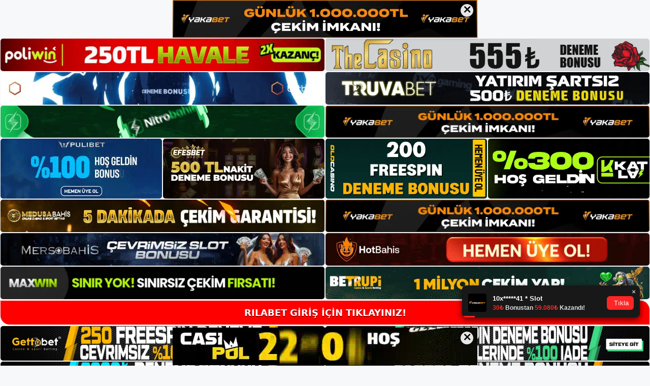

--- FILE ---
content_type: text/html; charset=UTF-8
request_url: https://rilabet.net/rilabet-musteri-hizmetleri-merkezi/
body_size: 22414
content:
<!DOCTYPE html>
<html lang="tr">
<head>
<meta name="google-site-verification" content="PeDqzwyC_5F5SJPmxudkW51AT4lx7w4c5Vxd6zp5-x8" />
	<meta charset="UTF-8">
	<meta name='robots' content='index, follow, max-image-preview:large, max-snippet:-1, max-video-preview:-1' />
<meta name="generator" content="Bu sitenin AMP ve CDN (İç Link) kurulumu NGY tarafından yapılmıştır."/><meta name="viewport" content="width=device-width, initial-scale=1">
	<!-- This site is optimized with the Yoast SEO plugin v26.7 - https://yoast.com/wordpress/plugins/seo/ -->
	<title>Rilabet Müşteri Hizmetleri Merkezi - Rilabet Giriş, Rilabet Güncel Adresi</title>
	<meta name="description" content="Rilabet müşteri hizmetleri merkezi Rilabet Betting, çok çeşitli bahis seçenekleri ve birinci sınıf hizmetler sunar. Yorumları okumak" />
	<link rel="canonical" href="https://rilabet.net/rilabet-musteri-hizmetleri-merkezi/" />
	<meta property="og:locale" content="tr_TR" />
	<meta property="og:type" content="article" />
	<meta property="og:title" content="Rilabet Müşteri Hizmetleri Merkezi - Rilabet Giriş, Rilabet Güncel Adresi" />
	<meta property="og:description" content="Rilabet müşteri hizmetleri merkezi Rilabet Betting, çok çeşitli bahis seçenekleri ve birinci sınıf hizmetler sunar. Yorumları okumak" />
	<meta property="og:url" content="https://rilabet.net/rilabet-musteri-hizmetleri-merkezi/" />
	<meta property="og:site_name" content="Rilabet Giriş, Rilabet Güncel Adresi" />
	<meta property="article:published_time" content="2024-03-30T19:00:00+00:00" />
	<meta property="article:modified_time" content="2024-06-12T08:38:32+00:00" />
	<meta name="author" content="admin" />
	<meta name="twitter:card" content="summary_large_image" />
	<meta name="twitter:label1" content="Yazan:" />
	<meta name="twitter:data1" content="admin" />
	<meta name="twitter:label2" content="Tahmini okuma süresi" />
	<meta name="twitter:data2" content="6 dakika" />
	<script type="application/ld+json" class="yoast-schema-graph">{"@context":"https://schema.org","@graph":[{"@type":"Article","@id":"https://rilabet.net/rilabet-musteri-hizmetleri-merkezi/#article","isPartOf":{"@id":"https://rilabet.net/rilabet-musteri-hizmetleri-merkezi/"},"author":{"name":"admin","@id":"https://rilabet.net/#/schema/person/0fc4ae9e4ba1bf49b71a5c6777fcb7db"},"headline":"Rilabet Müşteri Hizmetleri Merkezi","datePublished":"2024-03-30T19:00:00+00:00","dateModified":"2024-06-12T08:38:32+00:00","mainEntityOfPage":{"@id":"https://rilabet.net/rilabet-musteri-hizmetleri-merkezi/"},"wordCount":1269,"commentCount":0,"publisher":{"@id":"https://rilabet.net/#/schema/person/cc5e70bada128e499760d3a51cb22b4b"},"image":{"@id":"https://rilabet.net/rilabet-musteri-hizmetleri-merkezi/#primaryimage"},"thumbnailUrl":"https://rilabet.net/wp-content/uploads/2024/03/rilabet-musteri-hizmetleri-merkezi.jpg","keywords":["rilabet canlı destek i̇ncelemesi","rilabet giris twitter","rilabet müşteri hizmetleri merkezi"],"articleSection":["Rilabet Promosyonlar"],"inLanguage":"tr","potentialAction":[{"@type":"CommentAction","name":"Comment","target":["https://rilabet.net/rilabet-musteri-hizmetleri-merkezi/#respond"]}]},{"@type":"WebPage","@id":"https://rilabet.net/rilabet-musteri-hizmetleri-merkezi/","url":"https://rilabet.net/rilabet-musteri-hizmetleri-merkezi/","name":"Rilabet Müşteri Hizmetleri Merkezi - Rilabet Giriş, Rilabet Güncel Adresi","isPartOf":{"@id":"https://rilabet.net/#website"},"primaryImageOfPage":{"@id":"https://rilabet.net/rilabet-musteri-hizmetleri-merkezi/#primaryimage"},"image":{"@id":"https://rilabet.net/rilabet-musteri-hizmetleri-merkezi/#primaryimage"},"thumbnailUrl":"https://rilabet.net/wp-content/uploads/2024/03/rilabet-musteri-hizmetleri-merkezi.jpg","datePublished":"2024-03-30T19:00:00+00:00","dateModified":"2024-06-12T08:38:32+00:00","description":"Rilabet müşteri hizmetleri merkezi Rilabet Betting, çok çeşitli bahis seçenekleri ve birinci sınıf hizmetler sunar. Yorumları okumak","breadcrumb":{"@id":"https://rilabet.net/rilabet-musteri-hizmetleri-merkezi/#breadcrumb"},"inLanguage":"tr","potentialAction":[{"@type":"ReadAction","target":["https://rilabet.net/rilabet-musteri-hizmetleri-merkezi/"]}]},{"@type":"ImageObject","inLanguage":"tr","@id":"https://rilabet.net/rilabet-musteri-hizmetleri-merkezi/#primaryimage","url":"https://rilabet.net/wp-content/uploads/2024/03/rilabet-musteri-hizmetleri-merkezi.jpg","contentUrl":"https://rilabet.net/wp-content/uploads/2024/03/rilabet-musteri-hizmetleri-merkezi.jpg","width":1920,"height":1080,"caption":"Kaydolarak heyecan verici Casinolarımiz ve oran ağırlıklı bahis platformlarımızla iletişime geçin"},{"@type":"BreadcrumbList","@id":"https://rilabet.net/rilabet-musteri-hizmetleri-merkezi/#breadcrumb","itemListElement":[{"@type":"ListItem","position":1,"name":"Anasayfa","item":"https://rilabet.net/"},{"@type":"ListItem","position":2,"name":"Rilabet Müşteri Hizmetleri Merkezi"}]},{"@type":"WebSite","@id":"https://rilabet.net/#website","url":"https://rilabet.net/","name":"Rilabet Giriş, Rilabet Güncel Adresi","description":"Rilabet Bahis ve Casino Sitesi","publisher":{"@id":"https://rilabet.net/#/schema/person/cc5e70bada128e499760d3a51cb22b4b"},"potentialAction":[{"@type":"SearchAction","target":{"@type":"EntryPoint","urlTemplate":"https://rilabet.net/?s={search_term_string}"},"query-input":{"@type":"PropertyValueSpecification","valueRequired":true,"valueName":"search_term_string"}}],"inLanguage":"tr"},{"@type":["Person","Organization"],"@id":"https://rilabet.net/#/schema/person/cc5e70bada128e499760d3a51cb22b4b","name":"rilabet","image":{"@type":"ImageObject","inLanguage":"tr","@id":"https://rilabet.net/#/schema/person/image/","url":"https://rilabet.net/wp-content/uploads/2023/02/cropped-Rilabet-Canli-Yardim.jpg","contentUrl":"https://rilabet.net/wp-content/uploads/2023/02/cropped-Rilabet-Canli-Yardim.jpg","width":276,"height":74,"caption":"rilabet"},"logo":{"@id":"https://rilabet.net/#/schema/person/image/"}},{"@type":"Person","@id":"https://rilabet.net/#/schema/person/0fc4ae9e4ba1bf49b71a5c6777fcb7db","name":"admin","image":{"@type":"ImageObject","inLanguage":"tr","@id":"https://rilabet.net/#/schema/person/image/","url":"https://secure.gravatar.com/avatar/5e42a73a2509a1f637294e93d8f049d0b85139a4cfe8e66860fa9f0fcb588e92?s=96&d=mm&r=g","contentUrl":"https://secure.gravatar.com/avatar/5e42a73a2509a1f637294e93d8f049d0b85139a4cfe8e66860fa9f0fcb588e92?s=96&d=mm&r=g","caption":"admin"},"sameAs":["https://rilabet.net"],"url":"https://rilabet.net/author/admin/"}]}</script>
	<!-- / Yoast SEO plugin. -->


<link rel="alternate" type="application/rss+xml" title="Rilabet Giriş, Rilabet Güncel Adresi &raquo; akışı" href="https://rilabet.net/feed/" />
<link rel="alternate" type="application/rss+xml" title="Rilabet Giriş, Rilabet Güncel Adresi &raquo; yorum akışı" href="https://rilabet.net/comments/feed/" />
<link rel="alternate" type="application/rss+xml" title="Rilabet Giriş, Rilabet Güncel Adresi &raquo; Rilabet Müşteri Hizmetleri Merkezi yorum akışı" href="https://rilabet.net/rilabet-musteri-hizmetleri-merkezi/feed/" />
<link rel="alternate" title="oEmbed (JSON)" type="application/json+oembed" href="https://rilabet.net/wp-json/oembed/1.0/embed?url=https%3A%2F%2Frilabet.net%2Frilabet-musteri-hizmetleri-merkezi%2F" />
<link rel="alternate" title="oEmbed (XML)" type="text/xml+oembed" href="https://rilabet.net/wp-json/oembed/1.0/embed?url=https%3A%2F%2Frilabet.net%2Frilabet-musteri-hizmetleri-merkezi%2F&#038;format=xml" />
<style id='wp-img-auto-sizes-contain-inline-css'>
img:is([sizes=auto i],[sizes^="auto," i]){contain-intrinsic-size:3000px 1500px}
/*# sourceURL=wp-img-auto-sizes-contain-inline-css */
</style>
<style id='wp-emoji-styles-inline-css'>

	img.wp-smiley, img.emoji {
		display: inline !important;
		border: none !important;
		box-shadow: none !important;
		height: 1em !important;
		width: 1em !important;
		margin: 0 0.07em !important;
		vertical-align: -0.1em !important;
		background: none !important;
		padding: 0 !important;
	}
/*# sourceURL=wp-emoji-styles-inline-css */
</style>
<style id='wp-block-library-inline-css'>
:root{--wp-block-synced-color:#7a00df;--wp-block-synced-color--rgb:122,0,223;--wp-bound-block-color:var(--wp-block-synced-color);--wp-editor-canvas-background:#ddd;--wp-admin-theme-color:#007cba;--wp-admin-theme-color--rgb:0,124,186;--wp-admin-theme-color-darker-10:#006ba1;--wp-admin-theme-color-darker-10--rgb:0,107,160.5;--wp-admin-theme-color-darker-20:#005a87;--wp-admin-theme-color-darker-20--rgb:0,90,135;--wp-admin-border-width-focus:2px}@media (min-resolution:192dpi){:root{--wp-admin-border-width-focus:1.5px}}.wp-element-button{cursor:pointer}:root .has-very-light-gray-background-color{background-color:#eee}:root .has-very-dark-gray-background-color{background-color:#313131}:root .has-very-light-gray-color{color:#eee}:root .has-very-dark-gray-color{color:#313131}:root .has-vivid-green-cyan-to-vivid-cyan-blue-gradient-background{background:linear-gradient(135deg,#00d084,#0693e3)}:root .has-purple-crush-gradient-background{background:linear-gradient(135deg,#34e2e4,#4721fb 50%,#ab1dfe)}:root .has-hazy-dawn-gradient-background{background:linear-gradient(135deg,#faaca8,#dad0ec)}:root .has-subdued-olive-gradient-background{background:linear-gradient(135deg,#fafae1,#67a671)}:root .has-atomic-cream-gradient-background{background:linear-gradient(135deg,#fdd79a,#004a59)}:root .has-nightshade-gradient-background{background:linear-gradient(135deg,#330968,#31cdcf)}:root .has-midnight-gradient-background{background:linear-gradient(135deg,#020381,#2874fc)}:root{--wp--preset--font-size--normal:16px;--wp--preset--font-size--huge:42px}.has-regular-font-size{font-size:1em}.has-larger-font-size{font-size:2.625em}.has-normal-font-size{font-size:var(--wp--preset--font-size--normal)}.has-huge-font-size{font-size:var(--wp--preset--font-size--huge)}.has-text-align-center{text-align:center}.has-text-align-left{text-align:left}.has-text-align-right{text-align:right}.has-fit-text{white-space:nowrap!important}#end-resizable-editor-section{display:none}.aligncenter{clear:both}.items-justified-left{justify-content:flex-start}.items-justified-center{justify-content:center}.items-justified-right{justify-content:flex-end}.items-justified-space-between{justify-content:space-between}.screen-reader-text{border:0;clip-path:inset(50%);height:1px;margin:-1px;overflow:hidden;padding:0;position:absolute;width:1px;word-wrap:normal!important}.screen-reader-text:focus{background-color:#ddd;clip-path:none;color:#444;display:block;font-size:1em;height:auto;left:5px;line-height:normal;padding:15px 23px 14px;text-decoration:none;top:5px;width:auto;z-index:100000}html :where(.has-border-color){border-style:solid}html :where([style*=border-top-color]){border-top-style:solid}html :where([style*=border-right-color]){border-right-style:solid}html :where([style*=border-bottom-color]){border-bottom-style:solid}html :where([style*=border-left-color]){border-left-style:solid}html :where([style*=border-width]){border-style:solid}html :where([style*=border-top-width]){border-top-style:solid}html :where([style*=border-right-width]){border-right-style:solid}html :where([style*=border-bottom-width]){border-bottom-style:solid}html :where([style*=border-left-width]){border-left-style:solid}html :where(img[class*=wp-image-]){height:auto;max-width:100%}:where(figure){margin:0 0 1em}html :where(.is-position-sticky){--wp-admin--admin-bar--position-offset:var(--wp-admin--admin-bar--height,0px)}@media screen and (max-width:600px){html :where(.is-position-sticky){--wp-admin--admin-bar--position-offset:0px}}

/*# sourceURL=wp-block-library-inline-css */
</style><style id='wp-block-archives-inline-css'>
.wp-block-archives{box-sizing:border-box}.wp-block-archives-dropdown label{display:block}
/*# sourceURL=https://rilabet.net/wp-includes/blocks/archives/style.min.css */
</style>
<style id='wp-block-categories-inline-css'>
.wp-block-categories{box-sizing:border-box}.wp-block-categories.alignleft{margin-right:2em}.wp-block-categories.alignright{margin-left:2em}.wp-block-categories.wp-block-categories-dropdown.aligncenter{text-align:center}.wp-block-categories .wp-block-categories__label{display:block;width:100%}
/*# sourceURL=https://rilabet.net/wp-includes/blocks/categories/style.min.css */
</style>
<style id='wp-block-heading-inline-css'>
h1:where(.wp-block-heading).has-background,h2:where(.wp-block-heading).has-background,h3:where(.wp-block-heading).has-background,h4:where(.wp-block-heading).has-background,h5:where(.wp-block-heading).has-background,h6:where(.wp-block-heading).has-background{padding:1.25em 2.375em}h1.has-text-align-left[style*=writing-mode]:where([style*=vertical-lr]),h1.has-text-align-right[style*=writing-mode]:where([style*=vertical-rl]),h2.has-text-align-left[style*=writing-mode]:where([style*=vertical-lr]),h2.has-text-align-right[style*=writing-mode]:where([style*=vertical-rl]),h3.has-text-align-left[style*=writing-mode]:where([style*=vertical-lr]),h3.has-text-align-right[style*=writing-mode]:where([style*=vertical-rl]),h4.has-text-align-left[style*=writing-mode]:where([style*=vertical-lr]),h4.has-text-align-right[style*=writing-mode]:where([style*=vertical-rl]),h5.has-text-align-left[style*=writing-mode]:where([style*=vertical-lr]),h5.has-text-align-right[style*=writing-mode]:where([style*=vertical-rl]),h6.has-text-align-left[style*=writing-mode]:where([style*=vertical-lr]),h6.has-text-align-right[style*=writing-mode]:where([style*=vertical-rl]){rotate:180deg}
/*# sourceURL=https://rilabet.net/wp-includes/blocks/heading/style.min.css */
</style>
<style id='wp-block-latest-posts-inline-css'>
.wp-block-latest-posts{box-sizing:border-box}.wp-block-latest-posts.alignleft{margin-right:2em}.wp-block-latest-posts.alignright{margin-left:2em}.wp-block-latest-posts.wp-block-latest-posts__list{list-style:none}.wp-block-latest-posts.wp-block-latest-posts__list li{clear:both;overflow-wrap:break-word}.wp-block-latest-posts.is-grid{display:flex;flex-wrap:wrap}.wp-block-latest-posts.is-grid li{margin:0 1.25em 1.25em 0;width:100%}@media (min-width:600px){.wp-block-latest-posts.columns-2 li{width:calc(50% - .625em)}.wp-block-latest-posts.columns-2 li:nth-child(2n){margin-right:0}.wp-block-latest-posts.columns-3 li{width:calc(33.33333% - .83333em)}.wp-block-latest-posts.columns-3 li:nth-child(3n){margin-right:0}.wp-block-latest-posts.columns-4 li{width:calc(25% - .9375em)}.wp-block-latest-posts.columns-4 li:nth-child(4n){margin-right:0}.wp-block-latest-posts.columns-5 li{width:calc(20% - 1em)}.wp-block-latest-posts.columns-5 li:nth-child(5n){margin-right:0}.wp-block-latest-posts.columns-6 li{width:calc(16.66667% - 1.04167em)}.wp-block-latest-posts.columns-6 li:nth-child(6n){margin-right:0}}:root :where(.wp-block-latest-posts.is-grid){padding:0}:root :where(.wp-block-latest-posts.wp-block-latest-posts__list){padding-left:0}.wp-block-latest-posts__post-author,.wp-block-latest-posts__post-date{display:block;font-size:.8125em}.wp-block-latest-posts__post-excerpt,.wp-block-latest-posts__post-full-content{margin-bottom:1em;margin-top:.5em}.wp-block-latest-posts__featured-image a{display:inline-block}.wp-block-latest-posts__featured-image img{height:auto;max-width:100%;width:auto}.wp-block-latest-posts__featured-image.alignleft{float:left;margin-right:1em}.wp-block-latest-posts__featured-image.alignright{float:right;margin-left:1em}.wp-block-latest-posts__featured-image.aligncenter{margin-bottom:1em;text-align:center}
/*# sourceURL=https://rilabet.net/wp-includes/blocks/latest-posts/style.min.css */
</style>
<style id='wp-block-tag-cloud-inline-css'>
.wp-block-tag-cloud{box-sizing:border-box}.wp-block-tag-cloud.aligncenter{justify-content:center;text-align:center}.wp-block-tag-cloud a{display:inline-block;margin-right:5px}.wp-block-tag-cloud span{display:inline-block;margin-left:5px;text-decoration:none}:root :where(.wp-block-tag-cloud.is-style-outline){display:flex;flex-wrap:wrap;gap:1ch}:root :where(.wp-block-tag-cloud.is-style-outline a){border:1px solid;font-size:unset!important;margin-right:0;padding:1ch 2ch;text-decoration:none!important}
/*# sourceURL=https://rilabet.net/wp-includes/blocks/tag-cloud/style.min.css */
</style>
<style id='wp-block-group-inline-css'>
.wp-block-group{box-sizing:border-box}:where(.wp-block-group.wp-block-group-is-layout-constrained){position:relative}
/*# sourceURL=https://rilabet.net/wp-includes/blocks/group/style.min.css */
</style>
<style id='global-styles-inline-css'>
:root{--wp--preset--aspect-ratio--square: 1;--wp--preset--aspect-ratio--4-3: 4/3;--wp--preset--aspect-ratio--3-4: 3/4;--wp--preset--aspect-ratio--3-2: 3/2;--wp--preset--aspect-ratio--2-3: 2/3;--wp--preset--aspect-ratio--16-9: 16/9;--wp--preset--aspect-ratio--9-16: 9/16;--wp--preset--color--black: #000000;--wp--preset--color--cyan-bluish-gray: #abb8c3;--wp--preset--color--white: #ffffff;--wp--preset--color--pale-pink: #f78da7;--wp--preset--color--vivid-red: #cf2e2e;--wp--preset--color--luminous-vivid-orange: #ff6900;--wp--preset--color--luminous-vivid-amber: #fcb900;--wp--preset--color--light-green-cyan: #7bdcb5;--wp--preset--color--vivid-green-cyan: #00d084;--wp--preset--color--pale-cyan-blue: #8ed1fc;--wp--preset--color--vivid-cyan-blue: #0693e3;--wp--preset--color--vivid-purple: #9b51e0;--wp--preset--color--contrast: var(--contrast);--wp--preset--color--contrast-2: var(--contrast-2);--wp--preset--color--contrast-3: var(--contrast-3);--wp--preset--color--base: var(--base);--wp--preset--color--base-2: var(--base-2);--wp--preset--color--base-3: var(--base-3);--wp--preset--color--accent: var(--accent);--wp--preset--gradient--vivid-cyan-blue-to-vivid-purple: linear-gradient(135deg,rgb(6,147,227) 0%,rgb(155,81,224) 100%);--wp--preset--gradient--light-green-cyan-to-vivid-green-cyan: linear-gradient(135deg,rgb(122,220,180) 0%,rgb(0,208,130) 100%);--wp--preset--gradient--luminous-vivid-amber-to-luminous-vivid-orange: linear-gradient(135deg,rgb(252,185,0) 0%,rgb(255,105,0) 100%);--wp--preset--gradient--luminous-vivid-orange-to-vivid-red: linear-gradient(135deg,rgb(255,105,0) 0%,rgb(207,46,46) 100%);--wp--preset--gradient--very-light-gray-to-cyan-bluish-gray: linear-gradient(135deg,rgb(238,238,238) 0%,rgb(169,184,195) 100%);--wp--preset--gradient--cool-to-warm-spectrum: linear-gradient(135deg,rgb(74,234,220) 0%,rgb(151,120,209) 20%,rgb(207,42,186) 40%,rgb(238,44,130) 60%,rgb(251,105,98) 80%,rgb(254,248,76) 100%);--wp--preset--gradient--blush-light-purple: linear-gradient(135deg,rgb(255,206,236) 0%,rgb(152,150,240) 100%);--wp--preset--gradient--blush-bordeaux: linear-gradient(135deg,rgb(254,205,165) 0%,rgb(254,45,45) 50%,rgb(107,0,62) 100%);--wp--preset--gradient--luminous-dusk: linear-gradient(135deg,rgb(255,203,112) 0%,rgb(199,81,192) 50%,rgb(65,88,208) 100%);--wp--preset--gradient--pale-ocean: linear-gradient(135deg,rgb(255,245,203) 0%,rgb(182,227,212) 50%,rgb(51,167,181) 100%);--wp--preset--gradient--electric-grass: linear-gradient(135deg,rgb(202,248,128) 0%,rgb(113,206,126) 100%);--wp--preset--gradient--midnight: linear-gradient(135deg,rgb(2,3,129) 0%,rgb(40,116,252) 100%);--wp--preset--font-size--small: 13px;--wp--preset--font-size--medium: 20px;--wp--preset--font-size--large: 36px;--wp--preset--font-size--x-large: 42px;--wp--preset--spacing--20: 0.44rem;--wp--preset--spacing--30: 0.67rem;--wp--preset--spacing--40: 1rem;--wp--preset--spacing--50: 1.5rem;--wp--preset--spacing--60: 2.25rem;--wp--preset--spacing--70: 3.38rem;--wp--preset--spacing--80: 5.06rem;--wp--preset--shadow--natural: 6px 6px 9px rgba(0, 0, 0, 0.2);--wp--preset--shadow--deep: 12px 12px 50px rgba(0, 0, 0, 0.4);--wp--preset--shadow--sharp: 6px 6px 0px rgba(0, 0, 0, 0.2);--wp--preset--shadow--outlined: 6px 6px 0px -3px rgb(255, 255, 255), 6px 6px rgb(0, 0, 0);--wp--preset--shadow--crisp: 6px 6px 0px rgb(0, 0, 0);}:where(.is-layout-flex){gap: 0.5em;}:where(.is-layout-grid){gap: 0.5em;}body .is-layout-flex{display: flex;}.is-layout-flex{flex-wrap: wrap;align-items: center;}.is-layout-flex > :is(*, div){margin: 0;}body .is-layout-grid{display: grid;}.is-layout-grid > :is(*, div){margin: 0;}:where(.wp-block-columns.is-layout-flex){gap: 2em;}:where(.wp-block-columns.is-layout-grid){gap: 2em;}:where(.wp-block-post-template.is-layout-flex){gap: 1.25em;}:where(.wp-block-post-template.is-layout-grid){gap: 1.25em;}.has-black-color{color: var(--wp--preset--color--black) !important;}.has-cyan-bluish-gray-color{color: var(--wp--preset--color--cyan-bluish-gray) !important;}.has-white-color{color: var(--wp--preset--color--white) !important;}.has-pale-pink-color{color: var(--wp--preset--color--pale-pink) !important;}.has-vivid-red-color{color: var(--wp--preset--color--vivid-red) !important;}.has-luminous-vivid-orange-color{color: var(--wp--preset--color--luminous-vivid-orange) !important;}.has-luminous-vivid-amber-color{color: var(--wp--preset--color--luminous-vivid-amber) !important;}.has-light-green-cyan-color{color: var(--wp--preset--color--light-green-cyan) !important;}.has-vivid-green-cyan-color{color: var(--wp--preset--color--vivid-green-cyan) !important;}.has-pale-cyan-blue-color{color: var(--wp--preset--color--pale-cyan-blue) !important;}.has-vivid-cyan-blue-color{color: var(--wp--preset--color--vivid-cyan-blue) !important;}.has-vivid-purple-color{color: var(--wp--preset--color--vivid-purple) !important;}.has-black-background-color{background-color: var(--wp--preset--color--black) !important;}.has-cyan-bluish-gray-background-color{background-color: var(--wp--preset--color--cyan-bluish-gray) !important;}.has-white-background-color{background-color: var(--wp--preset--color--white) !important;}.has-pale-pink-background-color{background-color: var(--wp--preset--color--pale-pink) !important;}.has-vivid-red-background-color{background-color: var(--wp--preset--color--vivid-red) !important;}.has-luminous-vivid-orange-background-color{background-color: var(--wp--preset--color--luminous-vivid-orange) !important;}.has-luminous-vivid-amber-background-color{background-color: var(--wp--preset--color--luminous-vivid-amber) !important;}.has-light-green-cyan-background-color{background-color: var(--wp--preset--color--light-green-cyan) !important;}.has-vivid-green-cyan-background-color{background-color: var(--wp--preset--color--vivid-green-cyan) !important;}.has-pale-cyan-blue-background-color{background-color: var(--wp--preset--color--pale-cyan-blue) !important;}.has-vivid-cyan-blue-background-color{background-color: var(--wp--preset--color--vivid-cyan-blue) !important;}.has-vivid-purple-background-color{background-color: var(--wp--preset--color--vivid-purple) !important;}.has-black-border-color{border-color: var(--wp--preset--color--black) !important;}.has-cyan-bluish-gray-border-color{border-color: var(--wp--preset--color--cyan-bluish-gray) !important;}.has-white-border-color{border-color: var(--wp--preset--color--white) !important;}.has-pale-pink-border-color{border-color: var(--wp--preset--color--pale-pink) !important;}.has-vivid-red-border-color{border-color: var(--wp--preset--color--vivid-red) !important;}.has-luminous-vivid-orange-border-color{border-color: var(--wp--preset--color--luminous-vivid-orange) !important;}.has-luminous-vivid-amber-border-color{border-color: var(--wp--preset--color--luminous-vivid-amber) !important;}.has-light-green-cyan-border-color{border-color: var(--wp--preset--color--light-green-cyan) !important;}.has-vivid-green-cyan-border-color{border-color: var(--wp--preset--color--vivid-green-cyan) !important;}.has-pale-cyan-blue-border-color{border-color: var(--wp--preset--color--pale-cyan-blue) !important;}.has-vivid-cyan-blue-border-color{border-color: var(--wp--preset--color--vivid-cyan-blue) !important;}.has-vivid-purple-border-color{border-color: var(--wp--preset--color--vivid-purple) !important;}.has-vivid-cyan-blue-to-vivid-purple-gradient-background{background: var(--wp--preset--gradient--vivid-cyan-blue-to-vivid-purple) !important;}.has-light-green-cyan-to-vivid-green-cyan-gradient-background{background: var(--wp--preset--gradient--light-green-cyan-to-vivid-green-cyan) !important;}.has-luminous-vivid-amber-to-luminous-vivid-orange-gradient-background{background: var(--wp--preset--gradient--luminous-vivid-amber-to-luminous-vivid-orange) !important;}.has-luminous-vivid-orange-to-vivid-red-gradient-background{background: var(--wp--preset--gradient--luminous-vivid-orange-to-vivid-red) !important;}.has-very-light-gray-to-cyan-bluish-gray-gradient-background{background: var(--wp--preset--gradient--very-light-gray-to-cyan-bluish-gray) !important;}.has-cool-to-warm-spectrum-gradient-background{background: var(--wp--preset--gradient--cool-to-warm-spectrum) !important;}.has-blush-light-purple-gradient-background{background: var(--wp--preset--gradient--blush-light-purple) !important;}.has-blush-bordeaux-gradient-background{background: var(--wp--preset--gradient--blush-bordeaux) !important;}.has-luminous-dusk-gradient-background{background: var(--wp--preset--gradient--luminous-dusk) !important;}.has-pale-ocean-gradient-background{background: var(--wp--preset--gradient--pale-ocean) !important;}.has-electric-grass-gradient-background{background: var(--wp--preset--gradient--electric-grass) !important;}.has-midnight-gradient-background{background: var(--wp--preset--gradient--midnight) !important;}.has-small-font-size{font-size: var(--wp--preset--font-size--small) !important;}.has-medium-font-size{font-size: var(--wp--preset--font-size--medium) !important;}.has-large-font-size{font-size: var(--wp--preset--font-size--large) !important;}.has-x-large-font-size{font-size: var(--wp--preset--font-size--x-large) !important;}
/*# sourceURL=global-styles-inline-css */
</style>

<style id='classic-theme-styles-inline-css'>
/*! This file is auto-generated */
.wp-block-button__link{color:#fff;background-color:#32373c;border-radius:9999px;box-shadow:none;text-decoration:none;padding:calc(.667em + 2px) calc(1.333em + 2px);font-size:1.125em}.wp-block-file__button{background:#32373c;color:#fff;text-decoration:none}
/*# sourceURL=/wp-includes/css/classic-themes.min.css */
</style>
<link rel='stylesheet' id='generate-comments-css' href='https://rilabet.net/wp-content/themes/generatepress/assets/css/components/comments.min.css?ver=3.2.4' media='all' />
<link rel='stylesheet' id='generate-style-css' href='https://rilabet.net/wp-content/themes/generatepress/assets/css/main.min.css?ver=3.2.4' media='all' />
<style id='generate-style-inline-css'>
body{background-color:var(--base-2);color:var(--contrast);}a{color:var(--accent);}a{text-decoration:underline;}.entry-title a, .site-branding a, a.button, .wp-block-button__link, .main-navigation a{text-decoration:none;}a:hover, a:focus, a:active{color:var(--contrast);}.wp-block-group__inner-container{max-width:1200px;margin-left:auto;margin-right:auto;}:root{--contrast:#222222;--contrast-2:#575760;--contrast-3:#b2b2be;--base:#f0f0f0;--base-2:#f7f8f9;--base-3:#ffffff;--accent:#1e73be;}.has-contrast-color{color:var(--contrast);}.has-contrast-background-color{background-color:var(--contrast);}.has-contrast-2-color{color:var(--contrast-2);}.has-contrast-2-background-color{background-color:var(--contrast-2);}.has-contrast-3-color{color:var(--contrast-3);}.has-contrast-3-background-color{background-color:var(--contrast-3);}.has-base-color{color:var(--base);}.has-base-background-color{background-color:var(--base);}.has-base-2-color{color:var(--base-2);}.has-base-2-background-color{background-color:var(--base-2);}.has-base-3-color{color:var(--base-3);}.has-base-3-background-color{background-color:var(--base-3);}.has-accent-color{color:var(--accent);}.has-accent-background-color{background-color:var(--accent);}.top-bar{background-color:#636363;color:#ffffff;}.top-bar a{color:#ffffff;}.top-bar a:hover{color:#303030;}.site-header{background-color:var(--base-3);}.main-title a,.main-title a:hover{color:var(--contrast);}.site-description{color:var(--contrast-2);}.mobile-menu-control-wrapper .menu-toggle,.mobile-menu-control-wrapper .menu-toggle:hover,.mobile-menu-control-wrapper .menu-toggle:focus,.has-inline-mobile-toggle #site-navigation.toggled{background-color:rgba(0, 0, 0, 0.02);}.main-navigation,.main-navigation ul ul{background-color:var(--base-3);}.main-navigation .main-nav ul li a, .main-navigation .menu-toggle, .main-navigation .menu-bar-items{color:var(--contrast);}.main-navigation .main-nav ul li:not([class*="current-menu-"]):hover > a, .main-navigation .main-nav ul li:not([class*="current-menu-"]):focus > a, .main-navigation .main-nav ul li.sfHover:not([class*="current-menu-"]) > a, .main-navigation .menu-bar-item:hover > a, .main-navigation .menu-bar-item.sfHover > a{color:var(--accent);}button.menu-toggle:hover,button.menu-toggle:focus{color:var(--contrast);}.main-navigation .main-nav ul li[class*="current-menu-"] > a{color:var(--accent);}.navigation-search input[type="search"],.navigation-search input[type="search"]:active, .navigation-search input[type="search"]:focus, .main-navigation .main-nav ul li.search-item.active > a, .main-navigation .menu-bar-items .search-item.active > a{color:var(--accent);}.main-navigation ul ul{background-color:var(--base);}.separate-containers .inside-article, .separate-containers .comments-area, .separate-containers .page-header, .one-container .container, .separate-containers .paging-navigation, .inside-page-header{background-color:var(--base-3);}.entry-title a{color:var(--contrast);}.entry-title a:hover{color:var(--contrast-2);}.entry-meta{color:var(--contrast-2);}.sidebar .widget{background-color:var(--base-3);}.footer-widgets{background-color:var(--base-3);}.site-info{background-color:var(--base-3);}input[type="text"],input[type="email"],input[type="url"],input[type="password"],input[type="search"],input[type="tel"],input[type="number"],textarea,select{color:var(--contrast);background-color:var(--base-2);border-color:var(--base);}input[type="text"]:focus,input[type="email"]:focus,input[type="url"]:focus,input[type="password"]:focus,input[type="search"]:focus,input[type="tel"]:focus,input[type="number"]:focus,textarea:focus,select:focus{color:var(--contrast);background-color:var(--base-2);border-color:var(--contrast-3);}button,html input[type="button"],input[type="reset"],input[type="submit"],a.button,a.wp-block-button__link:not(.has-background){color:#ffffff;background-color:#55555e;}button:hover,html input[type="button"]:hover,input[type="reset"]:hover,input[type="submit"]:hover,a.button:hover,button:focus,html input[type="button"]:focus,input[type="reset"]:focus,input[type="submit"]:focus,a.button:focus,a.wp-block-button__link:not(.has-background):active,a.wp-block-button__link:not(.has-background):focus,a.wp-block-button__link:not(.has-background):hover{color:#ffffff;background-color:#3f4047;}a.generate-back-to-top{background-color:rgba( 0,0,0,0.4 );color:#ffffff;}a.generate-back-to-top:hover,a.generate-back-to-top:focus{background-color:rgba( 0,0,0,0.6 );color:#ffffff;}@media (max-width:768px){.main-navigation .menu-bar-item:hover > a, .main-navigation .menu-bar-item.sfHover > a{background:none;color:var(--contrast);}}.nav-below-header .main-navigation .inside-navigation.grid-container, .nav-above-header .main-navigation .inside-navigation.grid-container{padding:0px 20px 0px 20px;}.site-main .wp-block-group__inner-container{padding:40px;}.separate-containers .paging-navigation{padding-top:20px;padding-bottom:20px;}.entry-content .alignwide, body:not(.no-sidebar) .entry-content .alignfull{margin-left:-40px;width:calc(100% + 80px);max-width:calc(100% + 80px);}.rtl .menu-item-has-children .dropdown-menu-toggle{padding-left:20px;}.rtl .main-navigation .main-nav ul li.menu-item-has-children > a{padding-right:20px;}@media (max-width:768px){.separate-containers .inside-article, .separate-containers .comments-area, .separate-containers .page-header, .separate-containers .paging-navigation, .one-container .site-content, .inside-page-header{padding:30px;}.site-main .wp-block-group__inner-container{padding:30px;}.inside-top-bar{padding-right:30px;padding-left:30px;}.inside-header{padding-right:30px;padding-left:30px;}.widget-area .widget{padding-top:30px;padding-right:30px;padding-bottom:30px;padding-left:30px;}.footer-widgets-container{padding-top:30px;padding-right:30px;padding-bottom:30px;padding-left:30px;}.inside-site-info{padding-right:30px;padding-left:30px;}.entry-content .alignwide, body:not(.no-sidebar) .entry-content .alignfull{margin-left:-30px;width:calc(100% + 60px);max-width:calc(100% + 60px);}.one-container .site-main .paging-navigation{margin-bottom:20px;}}/* End cached CSS */.is-right-sidebar{width:30%;}.is-left-sidebar{width:30%;}.site-content .content-area{width:70%;}@media (max-width:768px){.main-navigation .menu-toggle,.sidebar-nav-mobile:not(#sticky-placeholder){display:block;}.main-navigation ul,.gen-sidebar-nav,.main-navigation:not(.slideout-navigation):not(.toggled) .main-nav > ul,.has-inline-mobile-toggle #site-navigation .inside-navigation > *:not(.navigation-search):not(.main-nav){display:none;}.nav-align-right .inside-navigation,.nav-align-center .inside-navigation{justify-content:space-between;}.has-inline-mobile-toggle .mobile-menu-control-wrapper{display:flex;flex-wrap:wrap;}.has-inline-mobile-toggle .inside-header{flex-direction:row;text-align:left;flex-wrap:wrap;}.has-inline-mobile-toggle .header-widget,.has-inline-mobile-toggle #site-navigation{flex-basis:100%;}.nav-float-left .has-inline-mobile-toggle #site-navigation{order:10;}}
/*# sourceURL=generate-style-inline-css */
</style>
<link rel="https://api.w.org/" href="https://rilabet.net/wp-json/" /><link rel="alternate" title="JSON" type="application/json" href="https://rilabet.net/wp-json/wp/v2/posts/465" /><link rel="EditURI" type="application/rsd+xml" title="RSD" href="https://rilabet.net/xmlrpc.php?rsd" />
<meta name="generator" content="WordPress 6.9" />
<link rel='shortlink' href='https://rilabet.net/?p=465' />
<link rel="pingback" href="https://rilabet.net/xmlrpc.php">
<link rel="amphtml" href="https://rilabetnet.seoralto.com/rilabet-musteri-hizmetleri-merkezi/amp/"><link rel="icon" href="https://rilabet.net/wp-content/uploads/2023/02/cropped-cropped-Rilabet-Canli-Yardim-32x32.jpg" sizes="32x32" />
<link rel="icon" href="https://rilabet.net/wp-content/uploads/2023/02/cropped-cropped-Rilabet-Canli-Yardim-192x192.jpg" sizes="192x192" />
<link rel="apple-touch-icon" href="https://rilabet.net/wp-content/uploads/2023/02/cropped-cropped-Rilabet-Canli-Yardim-180x180.jpg" />
<meta name="msapplication-TileImage" content="https://rilabet.net/wp-content/uploads/2023/02/cropped-cropped-Rilabet-Canli-Yardim-270x270.jpg" />
	<head>

    <meta charset="UTF-8">
    <meta name="viewport"
          content="width=device-width, user-scalable=no, initial-scale=1.0, maximum-scale=1.0, minimum-scale=1.0">
    <meta http-equiv="X-UA-Compatible" content="ie=edge">
    </head>



<style>

    .footer iframe{
        position:fixed;
        bottom:0;
        z-index:9999;
          
      }
      
  .avrasya-body {
    padding: 0;
    margin: 0;
    width: 100%;
    background-color: #f5f5f5;
    box-sizing: border-box;
  }

  .avrasya-footer-notifi iframe {
    position: fixed;
    bottom: 0;
    z-index: 9999999;
  }

  .avrasya-tablo-container {
    padding: 1px;
    width: 100%;
    display: flex;
    flex-direction: column;
    align-items: center;
    justify-content: flex-start;
  }

  .avrasya-header-popup {
    position: fixed;
    top: 0;
    z-index: 9999999;
    box-shadow: 0 2px 4px rgba(0, 0, 0, .1);
  }

  .avrasya-header-popup-content {
    margin: 0 auto;
  }

  .avrasya-header-popup-content img {
    width: 100%;
    object-fit: contain;
  }

  .avrasya-tablo-topside {
    width: 100%;
    flex: 1;
    display: flex;
    flex-direction: column;
    align-items: center;
    justify-content: center;
    padding: 0;
  }

  .avrasya-avrasya-tablo-topcard-continer,
  .avrasya-avrasya-tablo-card-continer,
  .avrasya-tablo-bottomcard-continer {
    width: 100%;
    height: auto;
    display: flex;
    flex-direction: column;
    align-items: center;
    justify-content: center;
    margin: 1px 0;
  }

  .avrasya-tablo-topcard,
  .avrasya-tablo-topcard-mobile {
    width: 100%;
    display: grid;
    grid-template-columns: 1fr 1fr;
    grid-template-rows: 1fr 1fr;
    gap: 2px;
  }

  .avrasya-tablo-topcard-mobile {
    display: none;
  }

  .avrasya-tablo-card,
  .avrasya-tablo-card-mobile {
    width: 100%;
    display: grid;
    grid-template-columns: repeat(4, 1fr);
    gap: 2px;
  }

  .avrasya-tablo-card-mobile {
    display: none;
  }

  .avrasya-tablo-bottomcard,
  .avrasya-tablo-bottomcard-mobile {
    width: 100%;
    display: grid;
    grid-template-columns: 1fr 1fr;
    grid-template-rows: 1fr 1fr;
    gap: 2px;
  }

  .avrasya-tablo-bottomcard-mobile {
    display: none;
  }

  .avrasya-tablo-topcard a,
  .avrasya-tablo-topcard-mobile a,
  .avrasya-tablo-card a,
  .avrasya-tablo-card-mobile a,
  .avrasya-tablo-bottomcard a,
  .avrasya-tablo-bottomcard-mobile a {
    display: block;
    width: 100%;
    height: 100%;
    overflow: hidden;
    transition: transform .3s ease;
    background-color: #fff;
  }

  .avrasya-tablo-topcard a img,
  .avrasya-tablo-topcard-mobile a img,
  .avrasya-tablo-card a img,
  .avrasya-tablo-card-mobile a img,
  .avrasya-tablo-bottomcard a img,
  .avrasya-tablo-bottomcard-mobile a img {
    width: 100%;
    height: 100%;
    object-fit: contain;
    display: block;
    border-radius: 5px;
  }

  .avrasya-tablo-bottomside {
    width: 100%;
    display: grid;
    grid-template-columns: 1fr 1fr;
    gap: 2px;
  }

  .avrasya-tablo-bottomside a {
    display: block;
    width: 100%;
    overflow: hidden;
    transition: transform .3s ease;
    background-color: #fff;
  }

  .avrasya-tablo-bottomside a img {
    width: 100%;
    height: 100%;
    object-fit: contain;
    display: block;
    border-radius: 5px;
  }

  .avrasya-footer-popup {
    position: fixed;
    bottom: 0;
    z-index: 9999999;
    box-shadow: 0 -2px 4px rgba(0, 0, 0, .1);
    margin-top: auto;
  }

  .avrasya-footer-popup-content {
    margin: 0 auto;
    padding: 0;
  }

  .avrasya-footer-popup-content img {
    width: 100%;
    object-fit: contain;
  }

  .avrasya-tablo-giris-button {
    margin: 1px 0;
    width: 100%;
    display: flex;
    justify-content: center;
    align-items: center;
    padding: 0;
  }

  .avrasya-footer-popup-content-left {
    margin-bottom: -6px;
  }

  .avrasya-header-popup-content-left {
    margin-bottom: -6px;
  }

  .avrasya-tablo-giris-button a.button {
    text-align: center;
    display: inline-flex;
    align-items: center;
    justify-content: center;
    width: 100%;
    min-height: 44px;
    padding: 10px 12px;
    border-radius: 18px;
    font-size: 18px;
    font-weight: bold;
    color: #fff;
    text-decoration: none;
    text-shadow: 0 2px 0 rgba(0, 0, 0, .4);
    background: #ff0000 !important;
    margin: 1px 0px;

    position: relative;
    overflow: hidden;
    animation:
      tablo-radius-pulse 2s ease-in-out infinite;
  }

  @keyframes tablo-radius-pulse {
    0% {
      border-radius: 18px 0px 18px 0px;
    }

    25% {
      border-radius: 0px 18px 0px 18px;
    }

    50% {
      border-radius: 18px 0px 18px 0px;
    }

    75% {
      border-radius: 0px 18px 0px 18px;
    }

    100% {
      border-radius: 18px 0px 18px 0px;
    }
  }



  #close-top:checked~.avrasya-header-popup {
    display: none;
  }

  #close-bottom:checked~.avrasya-footer-popup {
    display: none;
  }

  .avrasya-tablo-banner-wrapper {
    position: relative;
  }

  .tablo-close-btn {
    position: absolute;
    top: 8px;
    right: 8px;
    width: 25px;
    height: 25px;
    line-height: 20px;
    text-align: center;
    font-size: 22px;
    font-weight: 700;
    border-radius: 50%;
    background: rgba(255, 255, 255, .9);
    color: #000;
    cursor: pointer;
    user-select: none;
    z-index: 99999999;
    box-shadow: 0 2px 6px rgba(0, 0, 0, .2);
  }

  .tablo-close-btn:hover,
  .tablo-close-btn:focus {
    outline: 2px solid rgba(255, 255, 255, .7);
  }

  .avrasya-tablo-bottomside-container {
    width: 100%;
    margin: 1px 0;
  }

  .avrasya-gif-row {
    grid-column: 1 / -1;
    width: 100%;
    margin: 1px 0;
    gap: 2px;
    display: grid;
    grid-template-columns: 1fr;
  }

  .avrasya-gif-row-mobile {
    display: none;
  }

  .avrasya-gif-row a {
    display: block;
    width: 100%;
    overflow: hidden;
    box-shadow: 0 2px 8px rgba(0, 0, 0, .1);
    transition: transform .3s ease;
    background-color: #fff;
  }

  .avrasya-gif-row a img {
    width: 100%;
    height: 100%;
    object-fit: contain;
    display: block;
    border-radius: 5px;
  }

  #close-top:checked~.avrasya-header-popup {
    display: none;
  }

  #close-top:checked~.header-spacer {
    display: none;
  }

  @media (min-width:600px) {

    .header-spacer {
      padding-bottom: 74px;
    }
  }

  @media (max-width: 1200px) {
    .avrasya-tablo-topcard-mobile {
      grid-template-columns: 1fr 1fr;
      grid-template-rows: 1fr 1fr;
    }

    .avrasya-tablo-card-mobile {
      grid-template-columns: repeat(4, 1fr);
    }

    .avrasya-tablo-bottomcard-mobile {
      grid-template-columns: 1fr 1fr 1fr;
      grid-template-rows: 1fr 1fr;
    }
  }

  @media (max-width: 900px) {
    .avrasya-gif-row {
      display: none;
    }

    .avrasya-gif-row-mobile {
      display: grid;
    }

    .avrasya-tablo-topcard-mobile,
    .avrasya-tablo-card-mobile,
    .avrasya-tablo-bottomcard-mobile {
      display: grid;
    }

    .avrasya-tablo-topcard,
    .avrasya-tablo-card,
    .avrasya-tablo-bottomcard {
      display: none;
    }

    .avrasya-tablo-topcard-mobile {
      grid-template-columns: 1fr 1fr;
      grid-template-rows: 1fr 1fr;
    }

    .avrasya-tablo-card-mobile {
      grid-template-columns: 1fr 1fr 1fr 1fr;
    }

    .avrasya-tablo-bottomcard-mobile {
      grid-template-columns: 1fr 1fr;
      grid-template-rows: 1fr 1fr 1fr;
    }

    .avrasya-tablo-bottomside {
      grid-template-columns: 1fr;
    }
  }

  @media (max-width:600px) {
    .header-spacer {
      width: 100%;
      aspect-ratio: var(--header-w, 600) / var(--header-h, 74);
    }
  }

  @media (max-width: 500px) {
    .avrasya-tablo-giris-button a.button {
      font-size: 15px;
    }

    .tablo-close-btn {
      width: 15px;
      height: 15px;
      font-size: 15px;
      line-height: 12px;
    }
  }

  @media (max-width: 400px) {
    .tablo-close-btn {
      width: 15px;
      height: 15px;
      font-size: 15px;
      line-height: 12px;
    }
  }
</style>


<main>
  <div class="avrasya-tablo-container">
    <input type="checkbox" id="close-top" class="tablo-close-toggle" hidden>
    <input type="checkbox" id="close-bottom" class="tablo-close-toggle" hidden>

          <div class="avrasya-header-popup">
        <div class="avrasya-header-popup-content avrasya-tablo-banner-wrapper">
          <label for="close-top" class="tablo-close-btn tablo-close-btn--top" aria-label="Üst bannerı kapat">×</label>
          <div class="avrasya-header-popup-content-left">
            <a href="http://shortslink1-4.com/headerbanner" rel="noopener">
              <img src="https://tabloproject1.com/tablo/uploads/banner/headerbanner.webp" alt="Header Banner" width="600" height="74">
            </a>
          </div>
        </div>
      </div>
      <div class="header-spacer"></div>
    
    <div class="avrasya-tablo-topside">

      <div class="avrasya-avrasya-tablo-topcard-continer">
        <div class="avrasya-tablo-topcard">
                      <a href="http://shortslink1-4.com/top1" rel="noopener">
              <img src="https://tabloproject1.com/tablo/uploads/gif/poliwinweb-banner.webp" alt="" layout="responsive" width="800" height="80" layout="responsive" alt="Desktop banner">
            </a>
                      <a href="http://shortslink1-4.com/top2" rel="noopener">
              <img src="https://tabloproject1.com/tablo/uploads/gif/thecasinoweb-banner.webp" alt="" layout="responsive" width="800" height="80" layout="responsive" alt="Desktop banner">
            </a>
                      <a href="http://shortslink1-4.com/top3" rel="noopener">
              <img src="https://tabloproject1.com/tablo/uploads/gif/betboxweb-banner.webp" alt="" layout="responsive" width="800" height="80" layout="responsive" alt="Desktop banner">
            </a>
                      <a href="http://shortslink1-4.com/top4" rel="noopener">
              <img src="https://tabloproject1.com/tablo/uploads/gif/truvabetweb-banner.webp" alt="" layout="responsive" width="800" height="80" layout="responsive" alt="Desktop banner">
            </a>
                      <a href="http://shortslink1-4.com/top5" rel="noopener">
              <img src="https://tabloproject1.com/tablo/uploads/gif/nitrobahisweb-banner.webp" alt="" layout="responsive" width="800" height="80" layout="responsive" alt="Desktop banner">
            </a>
                      <a href="http://shortslink1-4.com/top6" rel="noopener">
              <img src="https://tabloproject1.com/tablo/uploads/gif/yakabetweb-banner.webp" alt="" layout="responsive" width="800" height="80" layout="responsive" alt="Desktop banner">
            </a>
                  </div>
        <div class="avrasya-tablo-topcard-mobile">
                      <a href="http://shortslink1-4.com/top1" rel="noopener">
              <img src="https://tabloproject1.com/tablo/uploads/gif/poliwinmobil-banner.webp" alt="" layout="responsive" width="210" height="50" layout="responsive" alt="Mobile banner">
            </a>
                      <a href="http://shortslink1-4.com/top2" rel="noopener">
              <img src="https://tabloproject1.com/tablo/uploads/gif/thecasinomobil-banner.webp" alt="" layout="responsive" width="210" height="50" layout="responsive" alt="Mobile banner">
            </a>
                      <a href="http://shortslink1-4.com/top3" rel="noopener">
              <img src="https://tabloproject1.com/tablo/uploads/gif/betboxmobil-banner.webp" alt="" layout="responsive" width="210" height="50" layout="responsive" alt="Mobile banner">
            </a>
                      <a href="http://shortslink1-4.com/top4" rel="noopener">
              <img src="https://tabloproject1.com/tablo/uploads/gif/truvabetmobil-banner.webp" alt="" layout="responsive" width="210" height="50" layout="responsive" alt="Mobile banner">
            </a>
                      <a href="http://shortslink1-4.com/top5" rel="noopener">
              <img src="https://tabloproject1.com/tablo/uploads/gif/nitrobahismobil-banner.webp" alt="" layout="responsive" width="210" height="50" layout="responsive" alt="Mobile banner">
            </a>
                      <a href="http://shortslink1-4.com/top6" rel="noopener">
              <img src="https://tabloproject1.com/tablo/uploads/gif/yakabetmobil-banner.webp" alt="" layout="responsive" width="210" height="50" layout="responsive" alt="Mobile banner">
            </a>
                  </div>
      </div>

      <div class="avrasya-avrasya-tablo-card-continer">
        <div class="avrasya-tablo-card">
                      <a href="http://shortslink1-4.com/vip1" rel="noopener">
              <img src="https://tabloproject1.com/tablo/uploads/gif/pulibetweb.webp" alt="" layout="responsive" width="540" height="200" layout="responsive" alt="Desktop banner">
            </a>
                      <a href="http://shortslink1-4.com/vip2" rel="noopener">
              <img src="https://tabloproject1.com/tablo/uploads/gif/efesbetcasinoweb.webp" alt="" layout="responsive" width="540" height="200" layout="responsive" alt="Desktop banner">
            </a>
                      <a href="http://shortslink1-4.com/vip3" rel="noopener">
              <img src="https://tabloproject1.com/tablo/uploads/gif/oldcasinoweb.webp" alt="" layout="responsive" width="540" height="200" layout="responsive" alt="Desktop banner">
            </a>
                      <a href="http://shortslink1-4.com/vip4" rel="noopener">
              <img src="https://tabloproject1.com/tablo/uploads/gif/katlaweb.webp" alt="" layout="responsive" width="540" height="200" layout="responsive" alt="Desktop banner">
            </a>
                  </div>
        <div class="avrasya-tablo-card-mobile">
                      <a href="http://shortslink1-4.com/vip1" rel="noopener">
              <img src="https://tabloproject1.com/tablo/uploads/gif/pulibetmobil.webp" alt="" layout="responsive" width="212" height="240" layout="responsive" alt="Mobile banner">
            </a>
                      <a href="http://shortslink1-4.com/vip2" rel="noopener">
              <img src="https://tabloproject1.com/tablo/uploads/gif/efesbetcasinomobil.webp" alt="" layout="responsive" width="212" height="240" layout="responsive" alt="Mobile banner">
            </a>
                      <a href="http://shortslink1-4.com/vip3" rel="noopener">
              <img src="https://tabloproject1.com/tablo/uploads/gif/oldcasinomobil.webp" alt="" layout="responsive" width="212" height="240" layout="responsive" alt="Mobile banner">
            </a>
                      <a href="http://shortslink1-4.com/vip4" rel="noopener">
              <img src="https://tabloproject1.com/tablo/uploads/gif/katlamobil.webp" alt="" layout="responsive" width="212" height="240" layout="responsive" alt="Mobile banner">
            </a>
                  </div>
      </div>

      <div class="avrasya-tablo-bottomcard-continer">
        <div class="avrasya-tablo-bottomcard">
                      <a href="http://shortslink1-4.com/banner1" rel="noopener">
              <img src="https://tabloproject1.com/tablo/uploads/gif/medusabahisweb-banner.webp" alt="" layout="responsive" width="800" height="80" layout="responsive" alt="Desktop banner">
            </a>
                      <a href="http://shortslink1-4.com/banner2" rel="noopener">
              <img src="https://tabloproject1.com/tablo/uploads/gif/yakabetweb-banner.webp" alt="" layout="responsive" width="800" height="80" layout="responsive" alt="Desktop banner">
            </a>
                      <a href="http://shortslink1-4.com/banner3" rel="noopener">
              <img src="https://tabloproject1.com/tablo/uploads/gif/mersobahisweb-banner.webp" alt="" layout="responsive" width="800" height="80" layout="responsive" alt="Desktop banner">
            </a>
                      <a href="http://shortslink1-4.com/banner4" rel="noopener">
              <img src="https://tabloproject1.com/tablo/uploads/gif/hotbahisweb-banner.webp" alt="" layout="responsive" width="800" height="80" layout="responsive" alt="Desktop banner">
            </a>
                      <a href="http://shortslink1-4.com/banner5" rel="noopener">
              <img src="https://tabloproject1.com/tablo/uploads/gif/maxwinweb-banner.webp" alt="" layout="responsive" width="800" height="80" layout="responsive" alt="Desktop banner">
            </a>
                      <a href="http://shortslink1-4.com/banner6" rel="noopener">
              <img src="https://tabloproject1.com/tablo/uploads/gif/betrupiweb-banner.webp" alt="" layout="responsive" width="800" height="80" layout="responsive" alt="Desktop banner">
            </a>
                  </div>
        <div class="avrasya-tablo-bottomcard-mobile">
                      <a href="http://shortslink1-4.com/banner1" rel="noopener">
              <img src="https://tabloproject1.com/tablo/uploads/gif/medusabahismobil-banner.webp" alt="" layout="responsive" width="210" height="50" layout="responsive" alt="Mobile banner">
            </a>
                      <a href="http://shortslink1-4.com/banner2" rel="noopener">
              <img src="https://tabloproject1.com/tablo/uploads/gif/yakabetmobil-banner.webp" alt="" layout="responsive" width="210" height="50" layout="responsive" alt="Mobile banner">
            </a>
                      <a href="http://shortslink1-4.com/banner3" rel="noopener">
              <img src="https://tabloproject1.com/tablo/uploads/gif/mersobahismobil-banner.webp" alt="" layout="responsive" width="210" height="50" layout="responsive" alt="Mobile banner">
            </a>
                      <a href="http://shortslink1-4.com/banner4" rel="noopener">
              <img src="https://tabloproject1.com/tablo/uploads/gif/hotbahismobil-banner.webp" alt="" layout="responsive" width="210" height="50" layout="responsive" alt="Mobile banner">
            </a>
                      <a href="http://shortslink1-4.com/banner5" rel="noopener">
              <img src="https://tabloproject1.com/tablo/uploads/gif/maxwinmobil-banner.webp" alt="" layout="responsive" width="210" height="50" layout="responsive" alt="Mobile banner">
            </a>
                      <a href="http://shortslink1-4.com/banner6" rel="noopener">
              <img src="https://tabloproject1.com/tablo/uploads/gif/betrupimobil-banner.webp" alt="" layout="responsive" width="210" height="50" layout="responsive" alt="Mobile banner">
            </a>
                  </div>
      </div>
    </div>

    <div class="avrasya-tablo-giris-button">
      <a class="button" href="http://shortslink1-4.com/girisicintikla" rel="noopener">RILABET GİRİŞ İÇİN TIKLAYINIZ!</a>
    </div>



    <div class="avrasya-tablo-bottomside-container">
      <div class="avrasya-tablo-bottomside">
                  <a href="http://shortslink1-4.com/tablo1" rel="noopener" title="Site">
            <img src="https://tabloproject1.com/tablo/uploads/gettobet.webp" alt="" width="940" height="100" layout="responsive">
          </a>

                    <a href="http://shortslink1-4.com/tablo2" rel="noopener" title="Site">
            <img src="https://tabloproject1.com/tablo/uploads/masterbetting.webp" alt="" width="940" height="100" layout="responsive">
          </a>

                    <a href="http://shortslink1-4.com/tablo3" rel="noopener" title="Site">
            <img src="https://tabloproject1.com/tablo/uploads/piabet.webp" alt="" width="940" height="100" layout="responsive">
          </a>

                    <a href="http://shortslink1-4.com/tablo4" rel="noopener" title="Site">
            <img src="https://tabloproject1.com/tablo/uploads/pusulabet.webp" alt="" width="940" height="100" layout="responsive">
          </a>

                    <a href="http://shortslink1-4.com/tablo5" rel="noopener" title="Site">
            <img src="https://tabloproject1.com/tablo/uploads/diyarbet.webp" alt="" width="940" height="100" layout="responsive">
          </a>

                    <a href="http://shortslink1-4.com/tablo6" rel="noopener" title="Site">
            <img src="https://tabloproject1.com/tablo/uploads/casipol.webp" alt="" width="940" height="100" layout="responsive">
          </a>

                    <a href="http://shortslink1-4.com/tablo7" rel="noopener" title="Site">
            <img src="https://tabloproject1.com/tablo/uploads/casinoprom.webp" alt="" width="940" height="100" layout="responsive">
          </a>

                    <a href="http://shortslink1-4.com/tablo8" rel="noopener" title="Site">
            <img src="https://tabloproject1.com/tablo/uploads/milbet.webp" alt="" width="940" height="100" layout="responsive">
          </a>

                    <a href="http://shortslink1-4.com/tablo9" rel="noopener" title="Site">
            <img src="https://tabloproject1.com/tablo/uploads/locabet.webp" alt="" width="940" height="100" layout="responsive">
          </a>

                    <a href="http://shortslink1-4.com/tablo10" rel="noopener" title="Site">
            <img src="https://tabloproject1.com/tablo/uploads/casinra.webp" alt="" width="940" height="100" layout="responsive">
          </a>

          
                          <div class="avrasya-gif-row">
                <a href="http://shortslink1-4.com/h11" rel="noopener" title="Gif">
                  <img src="https://tabloproject1.com/tablo/uploads/gif/sahabetweb-h.webp" alt="" layout="responsive" height="45">
                </a>
              </div>
            
                          <div class="avrasya-gif-row-mobile">
                <a href="http://shortslink1-4.com/h11" rel="noopener" title="Gif">
                  <img src="https://tabloproject1.com/tablo/uploads/gif/sahabetmobil-h.webp" alt="" layout="responsive" height="70">
                </a>
              </div>
            
                  <a href="http://shortslink1-4.com/tablo11" rel="noopener" title="Site">
            <img src="https://tabloproject1.com/tablo/uploads/betplay.webp" alt="" width="940" height="100" layout="responsive">
          </a>

                    <a href="http://shortslink1-4.com/tablo12" rel="noopener" title="Site">
            <img src="https://tabloproject1.com/tablo/uploads/barbibet.webp" alt="" width="940" height="100" layout="responsive">
          </a>

                    <a href="http://shortslink1-4.com/tablo13" rel="noopener" title="Site">
            <img src="https://tabloproject1.com/tablo/uploads/stonebahis.webp" alt="" width="940" height="100" layout="responsive">
          </a>

                    <a href="http://shortslink1-4.com/tablo14" rel="noopener" title="Site">
            <img src="https://tabloproject1.com/tablo/uploads/betra.webp" alt="" width="940" height="100" layout="responsive">
          </a>

                    <a href="http://shortslink1-4.com/tablo15" rel="noopener" title="Site">
            <img src="https://tabloproject1.com/tablo/uploads/ganobet.webp" alt="" width="940" height="100" layout="responsive">
          </a>

                    <a href="http://shortslink1-4.com/tablo16" rel="noopener" title="Site">
            <img src="https://tabloproject1.com/tablo/uploads/kargabet.webp" alt="" width="940" height="100" layout="responsive">
          </a>

                    <a href="http://shortslink1-4.com/tablo17" rel="noopener" title="Site">
            <img src="https://tabloproject1.com/tablo/uploads/verabet.webp" alt="" width="940" height="100" layout="responsive">
          </a>

                    <a href="http://shortslink1-4.com/tablo18" rel="noopener" title="Site">
            <img src="https://tabloproject1.com/tablo/uploads/hiltonbet.webp" alt="" width="940" height="100" layout="responsive">
          </a>

                    <a href="http://shortslink1-4.com/tablo19" rel="noopener" title="Site">
            <img src="https://tabloproject1.com/tablo/uploads/romabet.webp" alt="" width="940" height="100" layout="responsive">
          </a>

                    <a href="http://shortslink1-4.com/tablo20" rel="noopener" title="Site">
            <img src="https://tabloproject1.com/tablo/uploads/nesilbet.webp" alt="" width="940" height="100" layout="responsive">
          </a>

          
                          <div class="avrasya-gif-row">
                <a href="http://shortslink1-4.com/h21" rel="noopener" title="Gif">
                  <img src="https://tabloproject1.com/tablo/uploads/gif/wojobetweb-h.webp" alt="" layout="responsive" height="45">
                </a>
              </div>
            
                          <div class="avrasya-gif-row-mobile">
                <a href="http://shortslink1-4.com/h21" rel="noopener" title="Gif">
                  <img src="https://tabloproject1.com/tablo/uploads/gif/wojobetmobil-h.webp" alt="" layout="responsive" height="70">
                </a>
              </div>
            
                  <a href="http://shortslink1-4.com/tablo21" rel="noopener" title="Site">
            <img src="https://tabloproject1.com/tablo/uploads/vizebet.webp" alt="" width="940" height="100" layout="responsive">
          </a>

                    <a href="http://shortslink1-4.com/tablo22" rel="noopener" title="Site">
            <img src="https://tabloproject1.com/tablo/uploads/roketbet.webp" alt="" width="940" height="100" layout="responsive">
          </a>

                    <a href="http://shortslink1-4.com/tablo23" rel="noopener" title="Site">
            <img src="https://tabloproject1.com/tablo/uploads/betlivo.webp" alt="" width="940" height="100" layout="responsive">
          </a>

                    <a href="http://shortslink1-4.com/tablo24" rel="noopener" title="Site">
            <img src="https://tabloproject1.com/tablo/uploads/betgaranti.webp" alt="" width="940" height="100" layout="responsive">
          </a>

                    <a href="http://shortslink1-4.com/tablo25" rel="noopener" title="Site">
            <img src="https://tabloproject1.com/tablo/uploads/tulipbet.webp" alt="" width="940" height="100" layout="responsive">
          </a>

                    <a href="http://shortslink1-4.com/tablo26" rel="noopener" title="Site">
            <img src="https://tabloproject1.com/tablo/uploads/imajbet.webp" alt="" width="940" height="100" layout="responsive">
          </a>

                    <a href="http://shortslink1-4.com/tablo27" rel="noopener" title="Site">
            <img src="https://tabloproject1.com/tablo/uploads/milosbet.webp" alt="" width="940" height="100" layout="responsive">
          </a>

                    <a href="http://shortslink1-4.com/tablo28" rel="noopener" title="Site">
            <img src="https://tabloproject1.com/tablo/uploads/huqqabet.webp" alt="" width="940" height="100" layout="responsive">
          </a>

                    <a href="http://shortslink1-4.com/tablo29" rel="noopener" title="Site">
            <img src="https://tabloproject1.com/tablo/uploads/vizyonbet.webp" alt="" width="940" height="100" layout="responsive">
          </a>

                    <a href="http://shortslink1-4.com/tablo30" rel="noopener" title="Site">
            <img src="https://tabloproject1.com/tablo/uploads/netbahis.webp" alt="" width="940" height="100" layout="responsive">
          </a>

          
                          <div class="avrasya-gif-row">
                <a href="http://shortslink1-4.com/h31" rel="noopener" title="Gif">
                  <img src="https://tabloproject1.com/tablo/uploads/gif/onwinweb-h.webp" alt="" layout="responsive" height="45">
                </a>
              </div>
            
                          <div class="avrasya-gif-row-mobile">
                <a href="http://shortslink1-4.com/h31" rel="noopener" title="Gif">
                  <img src="https://tabloproject1.com/tablo/uploads/gif/onwinmobil-h.webp" alt="" layout="responsive" height="70">
                </a>
              </div>
            
                  <a href="http://shortslink1-4.com/tablo31" rel="noopener" title="Site">
            <img src="https://tabloproject1.com/tablo/uploads/betpark.webp" alt="" width="940" height="100" layout="responsive">
          </a>

                    <a href="http://shortslink1-4.com/tablo32" rel="noopener" title="Site">
            <img src="https://tabloproject1.com/tablo/uploads/yakabet.webp" alt="" width="940" height="100" layout="responsive">
          </a>

                    <a href="http://shortslink1-4.com/tablo33" rel="noopener" title="Site">
            <img src="https://tabloproject1.com/tablo/uploads/tuccobet.webp" alt="" width="940" height="100" layout="responsive">
          </a>

                    <a href="http://shortslink1-4.com/tablo34" rel="noopener" title="Site">
            <img src="https://tabloproject1.com/tablo/uploads/ibizabet.webp" alt="" width="940" height="100" layout="responsive">
          </a>

                    <a href="http://shortslink1-4.com/tablo35" rel="noopener" title="Site">
            <img src="https://tabloproject1.com/tablo/uploads/kolaybet.webp" alt="" width="940" height="100" layout="responsive">
          </a>

                    <a href="http://shortslink1-4.com/tablo36" rel="noopener" title="Site">
            <img src="https://tabloproject1.com/tablo/uploads/pisabet.webp" alt="" width="940" height="100" layout="responsive">
          </a>

                    <a href="http://shortslink1-4.com/tablo37" rel="noopener" title="Site">
            <img src="https://tabloproject1.com/tablo/uploads/fifabahis.webp" alt="" width="940" height="100" layout="responsive">
          </a>

                    <a href="http://shortslink1-4.com/tablo38" rel="noopener" title="Site">
            <img src="https://tabloproject1.com/tablo/uploads/betist.webp" alt="" width="940" height="100" layout="responsive">
          </a>

                    <a href="http://shortslink1-4.com/tablo39" rel="noopener" title="Site">
            <img src="https://tabloproject1.com/tablo/uploads/berlinbet.webp" alt="" width="940" height="100" layout="responsive">
          </a>

                    <a href="http://shortslink1-4.com/tablo40" rel="noopener" title="Site">
            <img src="https://tabloproject1.com/tablo/uploads/amgbahis.webp" alt="" width="940" height="100" layout="responsive">
          </a>

          
                          <div class="avrasya-gif-row">
                <a href="http://shortslink1-4.com/h41" rel="noopener" title="Gif">
                  <img src="https://tabloproject1.com/tablo/uploads/gif/tipobetweb-h.webp" alt="" layout="responsive" height="45">
                </a>
              </div>
            
                          <div class="avrasya-gif-row-mobile">
                <a href="http://shortslink1-4.com/h41" rel="noopener" title="Gif">
                  <img src="https://tabloproject1.com/tablo/uploads/gif/tipobetmobil-h.webp" alt="" layout="responsive" height="70">
                </a>
              </div>
            
                  <a href="http://shortslink1-4.com/tablo41" rel="noopener" title="Site">
            <img src="https://tabloproject1.com/tablo/uploads/ganyanbet.webp" alt="" width="940" height="100" layout="responsive">
          </a>

                    <a href="http://shortslink1-4.com/tablo42" rel="noopener" title="Site">
            <img src="https://tabloproject1.com/tablo/uploads/1king.webp" alt="" width="940" height="100" layout="responsive">
          </a>

                    <a href="http://shortslink1-4.com/tablo43" rel="noopener" title="Site">
            <img src="https://tabloproject1.com/tablo/uploads/bayconti.webp" alt="" width="940" height="100" layout="responsive">
          </a>

                    <a href="http://shortslink1-4.com/tablo44" rel="noopener" title="Site">
            <img src="https://tabloproject1.com/tablo/uploads/ilelebet.webp" alt="" width="940" height="100" layout="responsive">
          </a>

                    <a href="http://shortslink1-4.com/tablo45" rel="noopener" title="Site">
            <img src="https://tabloproject1.com/tablo/uploads/trwin.webp" alt="" width="940" height="100" layout="responsive">
          </a>

                    <a href="http://shortslink1-4.com/tablo46" rel="noopener" title="Site">
            <img src="https://tabloproject1.com/tablo/uploads/golegol.webp" alt="" width="940" height="100" layout="responsive">
          </a>

                    <a href="http://shortslink1-4.com/tablo47" rel="noopener" title="Site">
            <img src="https://tabloproject1.com/tablo/uploads/suratbet.webp" alt="" width="940" height="100" layout="responsive">
          </a>

                    <a href="http://shortslink1-4.com/tablo48" rel="noopener" title="Site">
            <img src="https://tabloproject1.com/tablo/uploads/avvabet.webp" alt="" width="940" height="100" layout="responsive">
          </a>

                    <a href="http://shortslink1-4.com/tablo49" rel="noopener" title="Site">
            <img src="https://tabloproject1.com/tablo/uploads/epikbahis.webp" alt="" width="940" height="100" layout="responsive">
          </a>

                    <a href="http://shortslink1-4.com/tablo50" rel="noopener" title="Site">
            <img src="https://tabloproject1.com/tablo/uploads/enbet.webp" alt="" width="940" height="100" layout="responsive">
          </a>

          
                          <div class="avrasya-gif-row">
                <a href="http://shortslink1-4.com/h51" rel="noopener" title="Gif">
                  <img src="https://tabloproject1.com/tablo/uploads/gif/sapphirepalaceweb-h.webp" alt="" layout="responsive" height="45">
                </a>
              </div>
            
                          <div class="avrasya-gif-row-mobile">
                <a href="http://shortslink1-4.com/h51" rel="noopener" title="Gif">
                  <img src="https://tabloproject1.com/tablo/uploads/gif/sapphirepalacemobil-h.webp" alt="" layout="responsive" height="70">
                </a>
              </div>
            
                  <a href="http://shortslink1-4.com/tablo51" rel="noopener" title="Site">
            <img src="https://tabloproject1.com/tablo/uploads/betci.webp" alt="" width="940" height="100" layout="responsive">
          </a>

                    <a href="http://shortslink1-4.com/tablo52" rel="noopener" title="Site">
            <img src="https://tabloproject1.com/tablo/uploads/grbets.webp" alt="" width="940" height="100" layout="responsive">
          </a>

                    <a href="http://shortslink1-4.com/tablo53" rel="noopener" title="Site">
            <img src="https://tabloproject1.com/tablo/uploads/meritwin.webp" alt="" width="940" height="100" layout="responsive">
          </a>

                    <a href="http://shortslink1-4.com/tablo54" rel="noopener" title="Site">
            <img src="https://tabloproject1.com/tablo/uploads/exonbet.webp" alt="" width="940" height="100" layout="responsive">
          </a>

                    <a href="http://shortslink1-4.com/tablo55" rel="noopener" title="Site">
            <img src="https://tabloproject1.com/tablo/uploads/kareasbet.webp" alt="" width="940" height="100" layout="responsive">
          </a>

                    <a href="http://shortslink1-4.com/tablo56" rel="noopener" title="Site">
            <img src="https://tabloproject1.com/tablo/uploads/realbahis.webp" alt="" width="940" height="100" layout="responsive">
          </a>

                    <a href="http://shortslink1-4.com/tablo57" rel="noopener" title="Site">
            <img src="https://tabloproject1.com/tablo/uploads/levabet.webp" alt="" width="940" height="100" layout="responsive">
          </a>

                    <a href="http://shortslink1-4.com/tablo58" rel="noopener" title="Site">
            <img src="https://tabloproject1.com/tablo/uploads/roketbahis.webp" alt="" width="940" height="100" layout="responsive">
          </a>

                    <a href="http://shortslink1-4.com/tablo59" rel="noopener" title="Site">
            <img src="https://tabloproject1.com/tablo/uploads/betbigo.webp" alt="" width="940" height="100" layout="responsive">
          </a>

                    <a href="http://shortslink1-4.com/tablo60" rel="noopener" title="Site">
            <img src="https://tabloproject1.com/tablo/uploads/risebet.webp" alt="" width="940" height="100" layout="responsive">
          </a>

          
                          <div class="avrasya-gif-row">
                <a href="http://shortslink1-4.com/h61" rel="noopener" title="Gif">
                  <img src="https://tabloproject1.com/tablo/uploads/gif/slotioweb-h.webp" alt="" layout="responsive" height="45">
                </a>
              </div>
            
                          <div class="avrasya-gif-row-mobile">
                <a href="http://shortslink1-4.com/h61" rel="noopener" title="Gif">
                  <img src="https://tabloproject1.com/tablo/uploads/gif/slotiomobil-h.webp" alt="" layout="responsive" height="70">
                </a>
              </div>
            
                  <a href="http://shortslink1-4.com/tablo61" rel="noopener" title="Site">
            <img src="https://tabloproject1.com/tablo/uploads/venusbet.webp" alt="" width="940" height="100" layout="responsive">
          </a>

                    <a href="http://shortslink1-4.com/tablo62" rel="noopener" title="Site">
            <img src="https://tabloproject1.com/tablo/uploads/ronabet.webp" alt="" width="940" height="100" layout="responsive">
          </a>

                    <a href="http://shortslink1-4.com/tablo63" rel="noopener" title="Site">
            <img src="https://tabloproject1.com/tablo/uploads/matixbet.webp" alt="" width="940" height="100" layout="responsive">
          </a>

                    <a href="http://shortslink1-4.com/tablo64" rel="noopener" title="Site">
            <img src="https://tabloproject1.com/tablo/uploads/hitbet.webp" alt="" width="940" height="100" layout="responsive">
          </a>

                    <a href="http://shortslink1-4.com/tablo65" rel="noopener" title="Site">
            <img src="https://tabloproject1.com/tablo/uploads/tikobet.webp" alt="" width="940" height="100" layout="responsive">
          </a>

                    <a href="http://shortslink1-4.com/tablo66" rel="noopener" title="Site">
            <img src="https://tabloproject1.com/tablo/uploads/royalbet.webp" alt="" width="940" height="100" layout="responsive">
          </a>

                    <a href="http://shortslink1-4.com/tablo67" rel="noopener" title="Site">
            <img src="https://tabloproject1.com/tablo/uploads/maxroyalcasino.webp" alt="" width="940" height="100" layout="responsive">
          </a>

                    <a href="http://shortslink1-4.com/tablo68" rel="noopener" title="Site">
            <img src="https://tabloproject1.com/tablo/uploads/oslobet.webp" alt="" width="940" height="100" layout="responsive">
          </a>

                    <a href="http://shortslink1-4.com/tablo69" rel="noopener" title="Site">
            <img src="https://tabloproject1.com/tablo/uploads/pasacasino.webp" alt="" width="940" height="100" layout="responsive">
          </a>

                    <a href="http://shortslink1-4.com/tablo70" rel="noopener" title="Site">
            <img src="https://tabloproject1.com/tablo/uploads/betamiral.webp" alt="" width="940" height="100" layout="responsive">
          </a>

          
                          <div class="avrasya-gif-row">
                <a href="http://shortslink1-4.com/h71" rel="noopener" title="Gif">
                  <img src="https://tabloproject1.com/tablo/uploads/gif/hipbetweb-h.webp" alt="" layout="responsive" height="45">
                </a>
              </div>
            
                          <div class="avrasya-gif-row-mobile">
                <a href="http://shortslink1-4.com/h71" rel="noopener" title="Gif">
                  <img src="https://tabloproject1.com/tablo/uploads/gif/hipbetmobil-h.webp" alt="" layout="responsive" height="70">
                </a>
              </div>
            
                  <a href="http://shortslink1-4.com/tablo71" rel="noopener" title="Site">
            <img src="https://tabloproject1.com/tablo/uploads/yedibahis.webp" alt="" width="940" height="100" layout="responsive">
          </a>

                    <a href="http://shortslink1-4.com/tablo72" rel="noopener" title="Site">
            <img src="https://tabloproject1.com/tablo/uploads/antikbet.webp" alt="" width="940" height="100" layout="responsive">
          </a>

                    <a href="http://shortslink1-4.com/tablo73" rel="noopener" title="Site">
            <img src="https://tabloproject1.com/tablo/uploads/galabet.webp" alt="" width="940" height="100" layout="responsive">
          </a>

                    <a href="http://shortslink1-4.com/tablo74" rel="noopener" title="Site">
            <img src="https://tabloproject1.com/tablo/uploads/polobet.webp" alt="" width="940" height="100" layout="responsive">
          </a>

                    <a href="http://shortslink1-4.com/tablo75" rel="noopener" title="Site">
            <img src="https://tabloproject1.com/tablo/uploads/betkare.webp" alt="" width="940" height="100" layout="responsive">
          </a>

                    <a href="http://shortslink1-4.com/tablo76" rel="noopener" title="Site">
            <img src="https://tabloproject1.com/tablo/uploads/meritlimancasino.webp" alt="" width="940" height="100" layout="responsive">
          </a>

                    <a href="http://shortslink1-4.com/tablo77" rel="noopener" title="Site">
            <img src="https://tabloproject1.com/tablo/uploads/millibahis.webp" alt="" width="940" height="100" layout="responsive">
          </a>

                    <a href="http://shortslink1-4.com/tablo78" rel="noopener" title="Site">
            <img src="https://tabloproject1.com/tablo/uploads/siyahbet.webp" alt="" width="940" height="100" layout="responsive">
          </a>

                    <a href="http://shortslink1-4.com/tablo79" rel="noopener" title="Site">
            <img src="https://tabloproject1.com/tablo/uploads/puntobahis.webp" alt="" width="940" height="100" layout="responsive">
          </a>

                    <a href="http://shortslink1-4.com/tablo80" rel="noopener" title="Site">
            <img src="https://tabloproject1.com/tablo/uploads/restbet.webp" alt="" width="940" height="100" layout="responsive">
          </a>

          
                          <div class="avrasya-gif-row">
                <a href="http://shortslink1-4.com/h81" rel="noopener" title="Gif">
                  <img src="https://tabloproject1.com/tablo/uploads/gif/primebahisweb-h.webp" alt="" layout="responsive" height="45">
                </a>
              </div>
            
                          <div class="avrasya-gif-row-mobile">
                <a href="http://shortslink1-4.com/h81" rel="noopener" title="Gif">
                  <img src="https://tabloproject1.com/tablo/uploads/gif/primebahismobil-h.webp" alt="" layout="responsive" height="70">
                </a>
              </div>
            
                  <a href="http://shortslink1-4.com/tablo81" rel="noopener" title="Site">
            <img src="https://tabloproject1.com/tablo/uploads/tambet.webp" alt="" width="940" height="100" layout="responsive">
          </a>

                    <a href="http://shortslink1-4.com/tablo82" rel="noopener" title="Site">
            <img src="https://tabloproject1.com/tablo/uploads/maksibet.webp" alt="" width="940" height="100" layout="responsive">
          </a>

                    <a href="http://shortslink1-4.com/tablo83" rel="noopener" title="Site">
            <img src="https://tabloproject1.com/tablo/uploads/mercurecasino.webp" alt="" width="940" height="100" layout="responsive">
          </a>

                    <a href="http://shortslink1-4.com/tablo84" rel="noopener" title="Site">
            <img src="https://tabloproject1.com/tablo/uploads/betrout.webp" alt="" width="940" height="100" layout="responsive">
          </a>

                    <a href="http://shortslink1-4.com/tablo85" rel="noopener" title="Site">
            <img src="https://tabloproject1.com/tablo/uploads/ilkbahis.webp" alt="" width="940" height="100" layout="responsive">
          </a>

                    <a href="http://shortslink1-4.com/tablo86" rel="noopener" title="Site">
            <img src="https://tabloproject1.com/tablo/uploads/slotio.webp" alt="" width="940" height="100" layout="responsive">
          </a>

                    <a href="http://shortslink1-4.com/tablo87" rel="noopener" title="Site">
            <img src="https://tabloproject1.com/tablo/uploads/napolyonbet.webp" alt="" width="940" height="100" layout="responsive">
          </a>

                    <a href="http://shortslink1-4.com/tablo88" rel="noopener" title="Site">
            <img src="https://tabloproject1.com/tablo/uploads/interbahis.webp" alt="" width="940" height="100" layout="responsive">
          </a>

                    <a href="http://shortslink1-4.com/tablo89" rel="noopener" title="Site">
            <img src="https://tabloproject1.com/tablo/uploads/lagoncasino.webp" alt="" width="940" height="100" layout="responsive">
          </a>

                    <a href="http://shortslink1-4.com/tablo90" rel="noopener" title="Site">
            <img src="https://tabloproject1.com/tablo/uploads/fenomenbet.webp" alt="" width="940" height="100" layout="responsive">
          </a>

          
                          <div class="avrasya-gif-row">
                <a href="http://shortslink1-4.com/h91" rel="noopener" title="Gif">
                  <img src="https://tabloproject1.com/tablo/uploads/gif/bibubetweb-h.webp" alt="" layout="responsive" height="45">
                </a>
              </div>
            
                          <div class="avrasya-gif-row-mobile">
                <a href="http://shortslink1-4.com/h91" rel="noopener" title="Gif">
                  <img src="https://tabloproject1.com/tablo/uploads/gif/bibubetmobil-h.webp" alt="" layout="responsive" height="70">
                </a>
              </div>
            
                  <a href="http://shortslink1-4.com/tablo91" rel="noopener" title="Site">
            <img src="https://tabloproject1.com/tablo/uploads/yakabet.webp" alt="" width="940" height="100" layout="responsive">
          </a>

                    <a href="http://shortslink1-4.com/tablo92" rel="noopener" title="Site">
            <img src="https://tabloproject1.com/tablo/uploads/prizmabet.webp" alt="" width="940" height="100" layout="responsive">
          </a>

                    <a href="http://shortslink1-4.com/tablo93" rel="noopener" title="Site">
            <img src="https://tabloproject1.com/tablo/uploads/almanbahis.webp" alt="" width="940" height="100" layout="responsive">
          </a>

                    <a href="http://shortslink1-4.com/tablo94" rel="noopener" title="Site">
            <img src="https://tabloproject1.com/tablo/uploads/betmabet.webp" alt="" width="940" height="100" layout="responsive">
          </a>

          
      </div>
    </div>


          <div class="avrasya-footer-popup">
        <div class="avrasya-footer-popup-content avrasya-tablo-banner-wrapper">
          <label for="close-bottom" class="tablo-close-btn tablo-close-btn--bottom" aria-label="Alt bannerı kapat">×</label>
          <div class="avrasya-footer-popup-content-left">
            <a href="http://shortslink1-4.com/footerbanner" rel="noopener">
              <img src="https://tabloproject1.com/tablo/uploads/banner/footerbanner.webp" alt="Footer Banner" width="600" height="74">
            </a>
          </div>
        </div>
      </div>
      </div>
</main></head>

<body class="wp-singular post-template-default single single-post postid-465 single-format-standard wp-custom-logo wp-embed-responsive wp-theme-generatepress right-sidebar nav-float-right separate-containers header-aligned-left dropdown-hover featured-image-active" itemtype="https://schema.org/Blog" itemscope>
	<a class="screen-reader-text skip-link" href="#content" title="İçeriğe atla">İçeriğe atla</a>		<header class="site-header has-inline-mobile-toggle" id="masthead" aria-label="Site"  itemtype="https://schema.org/WPHeader" itemscope>
			<div class="inside-header grid-container">
				<div class="site-logo">
					<a href="https://rilabet.net/" rel="home">
						<img  class="header-image is-logo-image" alt="Rilabet Giriş, Rilabet Güncel Adresi" src="https://rilabet.net/wp-content/uploads/2023/02/cropped-Rilabet-Canli-Yardim.jpg" width="276" height="74" />
					</a>
				</div>	<nav class="main-navigation mobile-menu-control-wrapper" id="mobile-menu-control-wrapper" aria-label="Mobile Toggle">
				<button data-nav="site-navigation" class="menu-toggle" aria-controls="primary-menu" aria-expanded="false">
			<span class="gp-icon icon-menu-bars"><svg viewBox="0 0 512 512" aria-hidden="true" xmlns="http://www.w3.org/2000/svg" width="1em" height="1em"><path d="M0 96c0-13.255 10.745-24 24-24h464c13.255 0 24 10.745 24 24s-10.745 24-24 24H24c-13.255 0-24-10.745-24-24zm0 160c0-13.255 10.745-24 24-24h464c13.255 0 24 10.745 24 24s-10.745 24-24 24H24c-13.255 0-24-10.745-24-24zm0 160c0-13.255 10.745-24 24-24h464c13.255 0 24 10.745 24 24s-10.745 24-24 24H24c-13.255 0-24-10.745-24-24z" /></svg><svg viewBox="0 0 512 512" aria-hidden="true" xmlns="http://www.w3.org/2000/svg" width="1em" height="1em"><path d="M71.029 71.029c9.373-9.372 24.569-9.372 33.942 0L256 222.059l151.029-151.03c9.373-9.372 24.569-9.372 33.942 0 9.372 9.373 9.372 24.569 0 33.942L289.941 256l151.03 151.029c9.372 9.373 9.372 24.569 0 33.942-9.373 9.372-24.569 9.372-33.942 0L256 289.941l-151.029 151.03c-9.373 9.372-24.569 9.372-33.942 0-9.372-9.373-9.372-24.569 0-33.942L222.059 256 71.029 104.971c-9.372-9.373-9.372-24.569 0-33.942z" /></svg></span><span class="screen-reader-text">Menü</span>		</button>
	</nav>
			<nav class="main-navigation sub-menu-right" id="site-navigation" aria-label="Primary"  itemtype="https://schema.org/SiteNavigationElement" itemscope>
			<div class="inside-navigation grid-container">
								<button class="menu-toggle" aria-controls="primary-menu" aria-expanded="false">
					<span class="gp-icon icon-menu-bars"><svg viewBox="0 0 512 512" aria-hidden="true" xmlns="http://www.w3.org/2000/svg" width="1em" height="1em"><path d="M0 96c0-13.255 10.745-24 24-24h464c13.255 0 24 10.745 24 24s-10.745 24-24 24H24c-13.255 0-24-10.745-24-24zm0 160c0-13.255 10.745-24 24-24h464c13.255 0 24 10.745 24 24s-10.745 24-24 24H24c-13.255 0-24-10.745-24-24zm0 160c0-13.255 10.745-24 24-24h464c13.255 0 24 10.745 24 24s-10.745 24-24 24H24c-13.255 0-24-10.745-24-24z" /></svg><svg viewBox="0 0 512 512" aria-hidden="true" xmlns="http://www.w3.org/2000/svg" width="1em" height="1em"><path d="M71.029 71.029c9.373-9.372 24.569-9.372 33.942 0L256 222.059l151.029-151.03c9.373-9.372 24.569-9.372 33.942 0 9.372 9.373 9.372 24.569 0 33.942L289.941 256l151.03 151.029c9.372 9.373 9.372 24.569 0 33.942-9.373 9.372-24.569 9.372-33.942 0L256 289.941l-151.029 151.03c-9.373 9.372-24.569 9.372-33.942 0-9.372-9.373-9.372-24.569 0-33.942L222.059 256 71.029 104.971c-9.372-9.373-9.372-24.569 0-33.942z" /></svg></span><span class="mobile-menu">Menü</span>				</button>
						<div id="primary-menu" class="main-nav">
			<ul class="menu sf-menu">
							</ul>
		</div>
					</div>
		</nav>
					</div>
		</header>
		
	<div class="site grid-container container hfeed" id="page">
				<div class="site-content" id="content">
			
	<div class="content-area" id="primary">
		<main class="site-main" id="main">
			
<article id="post-465" class="post-465 post type-post status-publish format-standard has-post-thumbnail hentry category-rilabet-promosyonlar tag-rilabet-canli-destek-incelemesi tag-rilabet-giris-twitter tag-rilabet-musteri-hizmetleri-merkezi" itemtype="https://schema.org/CreativeWork" itemscope>
	<div class="inside-article">
				<div class="featured-image page-header-image-single grid-container grid-parent">
			<img width="1920" height="1080" src="https://rilabet.net/wp-content/uploads/2024/03/rilabet-musteri-hizmetleri-merkezi.jpg" class="attachment-full size-full wp-post-image" alt="Yorumları okumak için tıklayın" itemprop="image" decoding="async" fetchpriority="high" />		</div>
					<header class="entry-header" aria-label="İçerik">
				<h1 class="entry-title" itemprop="headline">Rilabet Müşteri Hizmetleri Merkezi</h1>		<div class="entry-meta">
			<span class="posted-on"><time class="updated" datetime="2024-06-12T08:38:32+00:00" itemprop="dateModified">Haziran 12, 2024</time><time class="entry-date published" datetime="2024-03-30T19:00:00+00:00" itemprop="datePublished">Mart 30, 2024</time></span> <span class="byline">Yazarı: <span class="author vcard" itemprop="author" itemtype="https://schema.org/Person" itemscope><a class="url fn n" href="https://rilabet.net/author/admin/" title="admin tarafından yazılmış tüm yazıları görüntüle" rel="author" itemprop="url"><span class="author-name" itemprop="name">admin</span></a></span></span> 		</div>
					</header>
			
		<div class="entry-content" itemprop="text">
			<p>Rilabet müşteri hizmetleri merkezi Rilabet Betting, çok çeşitli bahis seçenekleri ve birinci sınıf hizmetler sunar. Yorumları okumak için tıklayın. Kaydolarak heyecan verici Casinolarımiz ve oran ağırlıklı bahis platformlarımızla iletişime geçin. Sitedeki canlı destek de alışılmadık bir durumdur. Samimi ve birinci sınıf hizmetiyle Rilabet Canlı Destek Hizmetleri mükemmel müşteri desteği sağlar. Sitede herhangi bir sorunla karşılaşırsanız lütfen canlı destek ekibimizle iletişime geçin. Rilabet çevrimiçi yardım masası, en önemli konu olarak gelişmiş finansal ticareti sunmaktadır. Sorunsuz bir para yatırma ve çekme süreci yaşadık. Bonus soruları ve bilgileri konusunda size kolaylık sağlamak için müşteri hizmetleri mevcuttur. Her türlü sorunda size yardımcı olmak için 7/24 canlı destek mevcuttur.</p>
<h2><b>Rilabet Canlı Destek&#8217;e Nasıl Giriş Yapabilirim</b></h2>
<p>Rilabet Canlı Destek&#8217;e kaydolmanın kolay yolu. Oturum açma kimlik bilgilerini kullanarak hangi sayfaya eriştiğinize bakılmaksızın canlı yardım, ekranınızın sağ alt köşesinde sürekli olarak görünür. Ekranın alt kısmındaki mesaj rozetine tıklayarak menü seçeneğine ulaşabilirsiniz. Menü tarafından istendiğinde adınızı, soyadınızı ve soyadınızı girmelisiniz. Bu iki bilgiyi sağlamadığınız takdirde sitenin canlı destek bildirimi kullanılamamaktadır. Bilgilerinizi gönderin ve sohbet başlatmak için Şimdi Sohbet Et&#8217;e basın.? Sorunuzu yazarak anında yardım alabilirsiniz. <i>Rilabet canlı destek&#8217;e nasıl giriş yapabilirim</i> Canlı Yardım sayfasında, özel etkinliklerle ilgili ayrıntıları üst kısımda bulabilirsiniz. Sohbet bittikten sonra sohbet ve ortak çalışanlar yıldız işareti kullanılarak değerlendirilebilir.</p>
<h3><b>Rilabet Canlı Destek İncelemesi</b></h3>
<p>Rilabet Canlı Destek incelemeleri tarafımızdan dikkatle incelenmektedir.Casino sitesinin en iyi oyun sağlayıcıları aşağıda listelenmiştir ve bir gülümsemeyi garanti etmektedir. Bu sitede neredeyse 4000 oyun var.  Sitede her zaman canlı destek mevcuttur. Bayi tarafından bu bölümde bildirilen herhangi bir sorun derhal ele alınacaktır.'&#8221; Eşsiz onarım hizmetleri ve size çözüm sunma konusunda sarsılmaz bağlılığımızı sunuyoruz. <a href="https://rilabet.net"><b>Rilabet Kaç Oldu</b></a> Tüm bahisçilere göre <i>Rilabet canlı destek i̇ncelemesi</i> canlı destek hizmeti profesyonel yardım sağlıyor. &#8221; Sitenin canlı desteği Ekip her zaman konuşma sırasında çözümler sunuyor.  Jackpot Slotları: Bu sitedeki en kazançlı oyunlar. Ayrıca masa oyunları her bütçeye uygun olarak tasarlanmıştır. Poker, rulet ve blackjack oyun seçeneklerinin tümü yan yana oynanabilir. Canlı casino bölümü canlı krupiyer deneyimine erişim sağlar. Rilabet platformu da faaliyet gösterme lisansına sahiptir. Rilabet çevrimiçi yardımı mevcuttur.» Bu sitede müşteri hizmetleri oldukça profesyoneldir. Müşteriler en son teknolojiyi kullanarak 7/24 çevrimiçi desteğe erişebilirler. Web sitesi ayrıca uzaktan yardım da sağlıyor. Bu sayfanın sağ alt kısmındaki butona tıklayarak Rilabet Canlı Destek&#8217;e ulaşabilirsiniz. Herhangi bir ön bilgi olmadan sohbet başlatmak için bu formu kullanın. Web sitesinin bu bölümü tüm müşteriler için hızlı hizmeti garanti eder. Her türlü teknik soruna anında müdahale etmeye hazırız. Rilabet şikayetleri araştıran ve onlara anında yanıt veren bir hizmet yaklaşımı mevcuttur. Bu sitedeki en yüksek ödeme yapan oyunlara Jackpot Slotları denir. Ayrıca masa oyunları her bütçeye uygun olarak yapılandırılmıştır. Poker, rulet, blackjack ve bakara gibi birçok farklı oyunu oynayabilirsiniz. Canlı casino bölümünde canlı bir casino deneyimi sizleri bekliyor. Rilabet, lisansına sahip platformlardan biridir.Şikayetler genellikle canlı destek telefon hattı üzerinden çözüldüğü için başka sitelere başvurmanıza gerek yoktur.</p>
<h3><b>Rilabet Hoş Geldin Bonusu  Müşteri Hizmetleri Merkezi</b></h3>
<p>Kapsamlı reklam ağı nedeniyle kullanıcılar öncelikle Bet markasına ilgi duyuyor. Sınırlı mağazalardan biri olan Casino, müşterilerine sağlam bir tedarik zinciri sağlıyor. Sonuçta üye sayısı son zamanlarda önemli ölçüde arttı. Sitenin bonusları üyelerin <i>Rilabet hoş geldin bonusu  müşteri hizmetleri merkezi</i> uyması gereken genel ve özel düzenlemelere tabidir.Aksi takdirde hiçbir üye site bonus fırsatlarından yararlanamayacaktır.&#8221; Bu makale, yeni kullanıcılar için Rilabet ilk para yatırma hoş geldin bonusu kurallarına açıklık getirecektir.</p>
<p>Rilabet hoş geldin bonusunun tabi olduğu düzenlemeleri açıklayabilir misiniz? Çoğu bahisçi aynı zamanda hoş geldin bonusları da sunuyor. Bazı promosyonlar tamamen gösterişle ilgili olsa da diğerleri daha çok havalı ve şık teşvikler sağlamaya odaklanıyor. Yeni başlayanlar için harika bir fırsat olduğundan, lütfen oyun ofisinden hoş geldin bonusu şart ve koşullarının ayrıntılarını okuyun.</p>
<h4><b>Rilabet Spor Oyun Sayfası</b></h4>
<p>Bahisler: Bu sitedeki oranlar ortalamanın oldukça üzerindedir. Bu artış özellikle Türk bahislerini tercih edenler için dikkat çekicidir. Bu web sitesinde 30&#8217;dan fazla spor mevcuttur. Bonus kurallarını ihlal etmediğiniz sürece Spor Oyunları sitesinden Tek Seferlik Kupon: Site Yönetimi&#8217;ni kullanarak oyun satın alabilirsiniz. Spor Oyunları sayfası, her iki takım için de değerler, kuponlar ve geçmiş çizelgeler hakkında ayrıntılı bilgi sağlar. <i>Rilabet spor oyun sayfası</i> Hakkında Spor bahisleri, canlı bahisler ve casino oyunları ile slot oyunları konusunda Türkiye&#8217;deki en kazançlı sitelerden biri Rilabet.com&#8217;dur. Çeşitli çevrimiçi bahis seçenekleri sunuyoruz ve aynı zamanda çekici Casino hizmetleri de sunuyoruz.&#8217; Canlı maçlara bahis yapsanız da yapmasanız da platform garantili yüksek oranlar sunuyor.</p>
<h4><b>Rilabet Canlı Casino  Müşteri Hizmetleri Merkezi</b></h4>
<p>Casino sitesinin en iyi oyun sağlayıcıları aşağıda listelenmiştir ve bir gülümsemeyi garanti etmektedir. Bu sitede neredeyse 4000 oyun var. Ayrıca en kazançlı slot makinelerinde oynama şansına da sahip olacaksınız. Jackpot Slotları: Bu sitedeki en kazançlı oyunlar. Ayrıca masa oyunları her bütçeye uygun olarak tasarlanmıştır. Poker, rulet ve blackjack oyun seçeneklerinin tümü yan yana oynanabilir. Canlı casino bölümü canlı krupiyer deneyimine erişim sağlar. <i>Rilabet canlı casino  müşteri hizmetleri merkezi</i> platformu da faaliyet gösterme lisansına sahiptir. Rilabet çevrimiçi yardımı mevcuttur.» Bu sitede müşteri hizmetleri oldukça profesyoneldir. Müşteriler en son teknolojiyi kullanarak 7/24 çevrimiçi desteğe erişebilirler. Web sitesi ayrıca uzaktan yardım da sağlıyor. Bu sayfanın sağ alt kısmındaki butona tıklayarak Rilabet Canlı Destek&#8217;e ulaşabilirsiniz. Herhangi bir ön bilgi olmadan sohbet başlatmak için bu formu kullanın. Web sitesinin bu bölümü tüm müşteriler için hızlı hizmeti garanti eder. Her türlü teknik soruna anında müdahale etmeye hazırız. Rilabet şikayetleri araştıran ve onlara anında yanıt veren bir hizmet yaklaşımı mevcuttur. Bu sitedeki en yüksek ödeme yapan oyunlara Jackpot Slotları denir. Ayrıca masa oyunları her bütçeye uygun olarak yapılandırılmıştır. Poker, rulet, blackjack ve bakara gibi birçok farklı oyunu oynayabilirsiniz. Canlı casino bölümünde canlı bir casino deneyimi sizleri bekliyor. Rilabet, lisansına sahip platformlardan biridir.</p>
		</div>

				<footer class="entry-meta" aria-label="Entry meta">
			<span class="cat-links"><span class="gp-icon icon-categories"><svg viewBox="0 0 512 512" aria-hidden="true" xmlns="http://www.w3.org/2000/svg" width="1em" height="1em"><path d="M0 112c0-26.51 21.49-48 48-48h110.014a48 48 0 0143.592 27.907l12.349 26.791A16 16 0 00228.486 128H464c26.51 0 48 21.49 48 48v224c0 26.51-21.49 48-48 48H48c-26.51 0-48-21.49-48-48V112z" /></svg></span><span class="screen-reader-text">Kategoriler </span><a href="https://rilabet.net/category/rilabet-promosyonlar/" rel="category tag">Rilabet Promosyonlar</a></span> <span class="tags-links"><span class="gp-icon icon-tags"><svg viewBox="0 0 512 512" aria-hidden="true" xmlns="http://www.w3.org/2000/svg" width="1em" height="1em"><path d="M20 39.5c-8.836 0-16 7.163-16 16v176c0 4.243 1.686 8.313 4.687 11.314l224 224c6.248 6.248 16.378 6.248 22.626 0l176-176c6.244-6.244 6.25-16.364.013-22.615l-223.5-224A15.999 15.999 0 00196.5 39.5H20zm56 96c0-13.255 10.745-24 24-24s24 10.745 24 24-10.745 24-24 24-24-10.745-24-24z"/><path d="M259.515 43.015c4.686-4.687 12.284-4.687 16.97 0l228 228c4.686 4.686 4.686 12.284 0 16.97l-180 180c-4.686 4.687-12.284 4.687-16.97 0-4.686-4.686-4.686-12.284 0-16.97L479.029 279.5 259.515 59.985c-4.686-4.686-4.686-12.284 0-16.97z" /></svg></span><span class="screen-reader-text">Etiketler </span><a href="https://rilabet.net/tag/rilabet-canli-destek-incelemesi/" rel="tag">rilabet canlı destek i̇ncelemesi</a>, <a href="https://rilabet.net/tag/rilabet-giris-twitter/" rel="tag">rilabet giris twitter</a>, <a href="https://rilabet.net/tag/rilabet-musteri-hizmetleri-merkezi/" rel="tag">rilabet müşteri hizmetleri merkezi</a></span> 		<nav id="nav-below" class="post-navigation" aria-label="Posts">
			<div class="nav-previous"><span class="gp-icon icon-arrow-left"><svg viewBox="0 0 192 512" aria-hidden="true" xmlns="http://www.w3.org/2000/svg" width="1em" height="1em" fill-rule="evenodd" clip-rule="evenodd" stroke-linejoin="round" stroke-miterlimit="1.414"><path d="M178.425 138.212c0 2.265-1.133 4.813-2.832 6.512L64.276 256.001l111.317 111.277c1.7 1.7 2.832 4.247 2.832 6.513 0 2.265-1.133 4.813-2.832 6.512L161.43 394.46c-1.7 1.7-4.249 2.832-6.514 2.832-2.266 0-4.816-1.133-6.515-2.832L16.407 262.514c-1.699-1.7-2.832-4.248-2.832-6.513 0-2.265 1.133-4.813 2.832-6.512l131.994-131.947c1.7-1.699 4.249-2.831 6.515-2.831 2.265 0 4.815 1.132 6.514 2.831l14.163 14.157c1.7 1.7 2.832 3.965 2.832 6.513z" fill-rule="nonzero" /></svg></span><span class="prev"><a href="https://rilabet.net/rilabet-rulet-sampiyonasi/" rel="prev">Rilabet Rulet Şampiyonası</a></span></div><div class="nav-next"><span class="gp-icon icon-arrow-right"><svg viewBox="0 0 192 512" aria-hidden="true" xmlns="http://www.w3.org/2000/svg" width="1em" height="1em" fill-rule="evenodd" clip-rule="evenodd" stroke-linejoin="round" stroke-miterlimit="1.414"><path d="M178.425 256.001c0 2.266-1.133 4.815-2.832 6.515L43.599 394.509c-1.7 1.7-4.248 2.833-6.514 2.833s-4.816-1.133-6.515-2.833l-14.163-14.162c-1.699-1.7-2.832-3.966-2.832-6.515 0-2.266 1.133-4.815 2.832-6.515l111.317-111.316L16.407 144.685c-1.699-1.7-2.832-4.249-2.832-6.515s1.133-4.815 2.832-6.515l14.163-14.162c1.7-1.7 4.249-2.833 6.515-2.833s4.815 1.133 6.514 2.833l131.994 131.993c1.7 1.7 2.832 4.249 2.832 6.515z" fill-rule="nonzero" /></svg></span><span class="next"><a href="https://rilabet.net/rilabet-limit-arttirma-guvenilir-mi/" rel="next">Rilabet Limit Arttırma Güvenilir Mi</a></span></div>		</nav>
				</footer>
			</div>
</article>

			<div class="comments-area">
				<div id="comments">

		<div id="respond" class="comment-respond">
		<h3 id="reply-title" class="comment-reply-title">Yorum yapın <small><a rel="nofollow" id="cancel-comment-reply-link" href="/rilabet-musteri-hizmetleri-merkezi/#respond" style="display:none;">Yanıtı iptal et</a></small></h3><form action="https://rilabet.net/wp-comments-post.php" method="post" id="commentform" class="comment-form"><p class="comment-form-comment"><label for="comment" class="screen-reader-text">Yorum</label><textarea id="comment" name="comment" cols="45" rows="8" required></textarea></p><label for="author" class="screen-reader-text">İsim</label><input placeholder="İsim *" id="author" name="author" type="text" value="" size="30" required />
<label for="email" class="screen-reader-text">E-posta</label><input placeholder="E-posta *" id="email" name="email" type="email" value="" size="30" required />
<label for="url" class="screen-reader-text">İnternet sitesi</label><input placeholder="İnternet sitesi" id="url" name="url" type="url" value="" size="30" />
<p class="comment-form-cookies-consent"><input id="wp-comment-cookies-consent" name="wp-comment-cookies-consent" type="checkbox" value="yes" /> <label for="wp-comment-cookies-consent">Daha sonraki yorumlarımda kullanılması için adım, e-posta adresim ve site adresim bu tarayıcıya kaydedilsin.</label></p>
<p class="form-submit"><input name="submit" type="submit" id="submit" class="submit" value="Yorum yap" /> <input type='hidden' name='comment_post_ID' value='465' id='comment_post_ID' />
<input type='hidden' name='comment_parent' id='comment_parent' value='0' />
</p></form>	</div><!-- #respond -->
	
</div><!-- #comments -->
			</div>

					</main>
	</div>

	<div class="widget-area sidebar is-right-sidebar" id="right-sidebar">
	<div class="inside-right-sidebar">
		<aside id="block-8" class="widget inner-padding widget_block">
<div class="wp-block-group"><div class="wp-block-group__inner-container is-layout-flow wp-block-group-is-layout-flow">
<h2 class="wp-block-heading">Son Yazılar</h2>


<ul class="wp-block-latest-posts__list wp-block-latest-posts"><li><a class="wp-block-latest-posts__post-title" href="https://rilabet.net/rilabet-ozel-teklifler/">Rilabet Özel Teklifler</a></li>
<li><a class="wp-block-latest-posts__post-title" href="https://rilabet.net/rilabet-guvenli-his/">Rilabet Güvenli His</a></li>
<li><a class="wp-block-latest-posts__post-title" href="https://rilabet.net/rilabet-duzenli-denetim/">Rilabet Düzenli Denetim</a></li>
<li><a class="wp-block-latest-posts__post-title" href="https://rilabet.net/rilabet-sikayet-yonetimi/">Rilabet Şikayet Yönetimi</a></li>
<li><a class="wp-block-latest-posts__post-title" href="https://rilabet.net/rilabet-tercih-edilen-site/">Rilabet Tercih Edilen Site</a></li>
<li><a class="wp-block-latest-posts__post-title" href="https://rilabet.net/rilabet-cekme-prosedurleri/">Rilabet Çekme Prosedürleri</a></li>
<li><a class="wp-block-latest-posts__post-title" href="https://rilabet.net/rilabet-yasal-uyumluluk/">Rilabet Yasal Uyumluluk</a></li>
<li><a class="wp-block-latest-posts__post-title" href="https://rilabet.net/rilabet-casino-analizi/">Rilabet Casino Analizi</a></li>
<li><a class="wp-block-latest-posts__post-title" href="https://rilabet.net/rilabet-hesabi/">Rilabet Hesabı</a></li>
<li><a class="wp-block-latest-posts__post-title" href="https://rilabet.net/rilabet-uyelik-sartlari/">Rilabet Üyelik Şartları</a></li>
<li><a class="wp-block-latest-posts__post-title" href="https://rilabet.net/rilabet-maclari/">Rilabet Maçları</a></li>
<li><a class="wp-block-latest-posts__post-title" href="https://rilabet.net/rilabet-mobil-bahis/">Rilabet Mobil Bahis</a></li>
<li><a class="wp-block-latest-posts__post-title" href="https://rilabet.net/rilabet-guvenilir-bahis-sitelerinden-biridir/">Rilabet Güvenilir Bahis Sitelerinden Biridir</a></li>
<li><a class="wp-block-latest-posts__post-title" href="https://rilabet.net/rilabet-giris-parametreleri/">Rilabet Giriş Parametreleri</a></li>
<li><a class="wp-block-latest-posts__post-title" href="https://rilabet.net/rilabet-tv-mac-yayinlari/">Rilabet TV Maç Yayınları</a></li>
<li><a class="wp-block-latest-posts__post-title" href="https://rilabet.net/rilabet-turkiye-deki-uzmanligi/">Rilabet Türkiye&#8217;deki Uzmanlığı</a></li>
<li><a class="wp-block-latest-posts__post-title" href="https://rilabet.net/rilabet-canli-casino-oyunlari/">Rilabet Canlı Casino Oyunları</a></li>
<li><a class="wp-block-latest-posts__post-title" href="https://rilabet.net/rilabet-oturum-acma/">Rilabet Oturum Açma</a></li>
<li><a class="wp-block-latest-posts__post-title" href="https://rilabet.net/rilabet-altyapi/">Rilabet Altyapı</a></li>
<li><a class="wp-block-latest-posts__post-title" href="https://rilabet.net/rilabet-basvuru-sureci/">Rilabet Başvuru Süreci</a></li>
<li><a class="wp-block-latest-posts__post-title" href="https://rilabet.net/rilabet-bahis-secenekleri/">Rilabet Bahis Seçenekleri</a></li>
<li><a class="wp-block-latest-posts__post-title" href="https://rilabet.net/rilabet-canli-yayinlar/">Rilabet Canlı Yayınlar</a></li>
<li><a class="wp-block-latest-posts__post-title" href="https://rilabet.net/rilabet-masa-oyunlari/">Rilabet Masa Oyunları</a></li>
<li><a class="wp-block-latest-posts__post-title" href="https://rilabet.net/rilabet-avantajlari/">Rilabet Avantajları</a></li>
<li><a class="wp-block-latest-posts__post-title" href="https://rilabet.net/rilabet-uyelik-esnekligi/">Rilabet Üyelik Esnekliği</a></li>
</ul></div></div>
</aside><aside id="block-9" class="widget inner-padding widget_block">
<div class="wp-block-group"><div class="wp-block-group__inner-container is-layout-flow wp-block-group-is-layout-flow">
<h2 class="wp-block-heading">Kategoriler</h2>


<ul class="wp-block-categories-list wp-block-categories">	<li class="cat-item cat-item-1"><a href="https://rilabet.net/category/rilabet-promosyonlar/">Rilabet Promosyonlar</a>
</li>
</ul></div></div>
</aside><aside id="block-10" class="widget inner-padding widget_block">
<div class="wp-block-group"><div class="wp-block-group__inner-container is-layout-flow wp-block-group-is-layout-flow">
<h2 class="wp-block-heading">Etiket Bulutu</h2>


<p class="wp-block-tag-cloud"><a href="https://rilabet.net/tag/adresi-rilabet/" class="tag-cloud-link tag-link-1035 tag-link-position-1" style="font-size: 13.384615384615pt;" aria-label="adresi rilabet (4 öge)">adresi rilabet</a>
<a href="https://rilabet.net/tag/bahis-sitesi-rilabet/" class="tag-cloud-link tag-link-584 tag-link-position-2" style="font-size: 10.423076923077pt;" aria-label="bahis sitesi rilabet (2 öge)">bahis sitesi rilabet</a>
<a href="https://rilabet.net/tag/canli-rilabet/" class="tag-cloud-link tag-link-319 tag-link-position-3" style="font-size: 10.423076923077pt;" aria-label="canli rilabet (2 öge)">canli rilabet</a>
<a href="https://rilabet.net/tag/casino-sitesi-rilabet/" class="tag-cloud-link tag-link-276 tag-link-position-4" style="font-size: 10.423076923077pt;" aria-label="casino sitesi rilabet (2 öge)">casino sitesi rilabet</a>
<a href="https://rilabet.net/tag/giris-adresi-rilabet/" class="tag-cloud-link tag-link-377 tag-link-position-5" style="font-size: 12.038461538462pt;" aria-label="giris adresi rilabet (3 öge)">giris adresi rilabet</a>
<a href="https://rilabet.net/tag/giris-adresi-rilabet-/" class="tag-cloud-link tag-link-506 tag-link-position-6" style="font-size: 10.423076923077pt;" aria-label="giris adresi rilabet (2 öge)">giris adresi rilabet</a>
<a href="https://rilabet.net/tag/girisi-rilabet/" class="tag-cloud-link tag-link-325 tag-link-position-7" style="font-size: 12.038461538462pt;" aria-label="girisi rilabet (3 öge)">girisi rilabet</a>
<a href="https://rilabet.net/tag/giris-rilabet/" class="tag-cloud-link tag-link-258 tag-link-position-8" style="font-size: 16.75pt;" aria-label="giris rilabet (8 öge)">giris rilabet</a>
<a href="https://rilabet.net/tag/giris-yap-rilabet/" class="tag-cloud-link tag-link-1109 tag-link-position-9" style="font-size: 10.423076923077pt;" aria-label="giris yap rilabet (2 öge)">giris yap rilabet</a>
<a href="https://rilabet.net/tag/guncel-adresi-rilabet/" class="tag-cloud-link tag-link-564 tag-link-position-10" style="font-size: 12.038461538462pt;" aria-label="güncel adresi rilabet (3 öge)">güncel adresi rilabet</a>
<a href="https://rilabet.net/tag/kayit-rilabet/" class="tag-cloud-link tag-link-322 tag-link-position-11" style="font-size: 13.384615384615pt;" aria-label="kayit rilabet (4 öge)">kayit rilabet</a>
<a href="https://rilabet.net/tag/rilabet-adres/" class="tag-cloud-link tag-link-1088 tag-link-position-12" style="font-size: 10.423076923077pt;" aria-label="rilabet adres (2 öge)">rilabet adres</a>
<a href="https://rilabet.net/tag/rilabet-adres-degisikligi/" class="tag-cloud-link tag-link-2780 tag-link-position-13" style="font-size: 8pt;" aria-label="rilabet adres değişikliği (1 öge)">rilabet adres değişikliği</a>
<a href="https://rilabet.net/tag/rilabet-adresi/" class="tag-cloud-link tag-link-2443 tag-link-position-14" style="font-size: 10.423076923077pt;" aria-label="rilabet adresi (2 öge)">rilabet adresi</a>
<a href="https://rilabet.net/tag/rilabet-arama-motoru-kaydi/" class="tag-cloud-link tag-link-2 tag-link-position-15" style="font-size: 10.423076923077pt;" aria-label="Rilabet Arama Motoru Kaydı (2 öge)">Rilabet Arama Motoru Kaydı</a>
<a href="https://rilabet.net/tag/rilabet-bahis/" class="tag-cloud-link tag-link-567 tag-link-position-16" style="font-size: 13.384615384615pt;" aria-label="rilabet bahis (4 öge)">rilabet bahis</a>
<a href="https://rilabet.net/tag/rilabet-bahis-komisyonu-alin/" class="tag-cloud-link tag-link-1022 tag-link-position-17" style="font-size: 8pt;" aria-label="rilabet bahis komisyonu alın (1 öge)">rilabet bahis komisyonu alın</a>
<a href="https://rilabet.net/tag/rilabet-bahis-platformu/" class="tag-cloud-link tag-link-2408 tag-link-position-18" style="font-size: 10.423076923077pt;" aria-label="rilabet bahis platformu (2 öge)">rilabet bahis platformu</a>
<a href="https://rilabet.net/tag/rilabet-bahis-secenekleri/" class="tag-cloud-link tag-link-30072 tag-link-position-19" style="font-size: 10.423076923077pt;" aria-label="rilabet bahis seçenekleri (2 öge)">rilabet bahis seçenekleri</a>
<a href="https://rilabet.net/tag/rilabet-bahis-sitelerinin-avantajlari/" class="tag-cloud-link tag-link-2783 tag-link-position-20" style="font-size: 8pt;" aria-label="rilabet bahis sitelerinin avantajları (1 öge)">rilabet bahis sitelerinin avantajları</a>
<a href="https://rilabet.net/tag/rilabet-bahis-sitesi/" class="tag-cloud-link tag-link-127 tag-link-position-21" style="font-size: 13.384615384615pt;" aria-label="Rilabet Bahis Sitesi (4 öge)">Rilabet Bahis Sitesi</a>
<a href="https://rilabet.net/tag/rilabet-bingo-oyunu/" class="tag-cloud-link tag-link-2761 tag-link-position-22" style="font-size: 8pt;" aria-label="rilabet bingo oyunu (1 öge)">rilabet bingo oyunu</a>
<a href="https://rilabet.net/tag/rilabet-bonus/" class="tag-cloud-link tag-link-1116 tag-link-position-23" style="font-size: 12.038461538462pt;" aria-label="rilabet bonus (3 öge)">rilabet bonus</a>
<a href="https://rilabet.net/tag/rilabet-canli/" class="tag-cloud-link tag-link-1059 tag-link-position-24" style="font-size: 14.461538461538pt;" aria-label="rilabet canli (5 öge)">rilabet canli</a>
<a href="https://rilabet.net/tag/rilabet-canli-destek/" class="tag-cloud-link tag-link-273 tag-link-position-25" style="font-size: 16.076923076923pt;" aria-label="rilabet canli destek (7 öge)">rilabet canli destek</a>
<a href="https://rilabet.net/tag/rilabet-canli-bahis/" class="tag-cloud-link tag-link-3 tag-link-position-26" style="font-size: 12.038461538462pt;" aria-label="Rilabet Canlı Bahis (3 öge)">Rilabet Canlı Bahis</a>
<a href="https://rilabet.net/tag/rilabet-canli-oyun-sitesi/" class="tag-cloud-link tag-link-2784 tag-link-position-27" style="font-size: 8pt;" aria-label="rilabet canlı oyun sitesi (1 öge)">rilabet canlı oyun sitesi</a>
<a href="https://rilabet.net/tag/rilabet-canli-yayin-kaydi/" class="tag-cloud-link tag-link-588 tag-link-position-28" style="font-size: 8pt;" aria-label="rilabet canlı yayın kaydı (1 öge)">rilabet canlı yayın kaydı</a>
<a href="https://rilabet.net/tag/rilabet-casino/" class="tag-cloud-link tag-link-589 tag-link-position-29" style="font-size: 8pt;" aria-label="rilabet casino (1 öge)">rilabet casino</a>
<a href="https://rilabet.net/tag/rilabet-casino-altyapisi/" class="tag-cloud-link tag-link-2364 tag-link-position-30" style="font-size: 8pt;" aria-label="rilabet casino altyapısı (1 öge)">rilabet casino altyapısı</a>
<a href="https://rilabet.net/tag/rilabet-casino-sitesi/" class="tag-cloud-link tag-link-124 tag-link-position-31" style="font-size: 13.384615384615pt;" aria-label="Rilabet Casino Sitesi (4 öge)">Rilabet Casino Sitesi</a>
<a href="https://rilabet.net/tag/rilabet-casino-sitesi-sitesine-erisim/" class="tag-cloud-link tag-link-2773 tag-link-position-32" style="font-size: 8pt;" aria-label="rilabet casino sitesi sitesine erişim (1 öge)">rilabet casino sitesi sitesine erişim</a>
<a href="https://rilabet.net/tag/b-rilabet-casinosunun-web-sitesi-b/" class="tag-cloud-link tag-link-2745 tag-link-position-33" style="font-size: 8pt;" aria-label="rilabet casinosunun web sitesi (1 öge)">rilabet casinosunun web sitesi</a>
<a href="https://rilabet.net/tag/b-rilabet-casino-web-sitesi-b/" class="tag-cloud-link tag-link-2710 tag-link-position-34" style="font-size: 10.423076923077pt;" aria-label="rilabet casino web sitesi (2 öge)">rilabet casino web sitesi</a>
<a href="https://rilabet.net/tag/rilabet-com/" class="tag-cloud-link tag-link-261 tag-link-position-35" style="font-size: 17.423076923077pt;" aria-label="rilabet com (9 öge)">rilabet com</a>
<a href="https://rilabet.net/tag/rilabet-erisim/" class="tag-cloud-link tag-link-1673 tag-link-position-36" style="font-size: 8pt;" aria-label="rilabet erişim (1 öge)">rilabet erişim</a>
<a href="https://rilabet.net/tag/rilabet-girisi/" class="tag-cloud-link tag-link-264 tag-link-position-37" style="font-size: 15.403846153846pt;" aria-label="rilabet girisi (6 öge)">rilabet girisi</a>
<a href="https://rilabet.net/tag/rilabet-giris-twitter/" class="tag-cloud-link tag-link-316 tag-link-position-38" style="font-size: 12.038461538462pt;" aria-label="rilabet giris twitter (3 öge)">rilabet giris twitter</a>
<a href="https://rilabet.net/tag/rilabet-giris-yap/" class="tag-cloud-link tag-link-1916 tag-link-position-39" style="font-size: 12.038461538462pt;" aria-label="rilabet giris yap (3 öge)">rilabet giris yap</a>
<a href="https://rilabet.net/tag/rilabet-giris/" class="tag-cloud-link tag-link-115 tag-link-position-40" style="font-size: 22pt;" aria-label="Rilabet Giriş (21 öge)">Rilabet Giriş</a>
<a href="https://rilabet.net/tag/rilabet-giris-adresi/" class="tag-cloud-link tag-link-265 tag-link-position-41" style="font-size: 14.461538461538pt;" aria-label="rilabet giriş adresi (5 öge)">rilabet giriş adresi</a>
<a href="https://rilabet.net/tag/rilabet-giris-sayfasi/" class="tag-cloud-link tag-link-1171 tag-link-position-42" style="font-size: 10.423076923077pt;" aria-label="rilabet giriş sayfası (2 öge)">rilabet giriş sayfası</a>
<a href="https://rilabet.net/tag/rilabet-guncel/" class="tag-cloud-link tag-link-118 tag-link-position-43" style="font-size: 13.384615384615pt;" aria-label="Rilabet Güncel (4 öge)">Rilabet Güncel</a>
<a href="https://rilabet.net/tag/rilabet-guncel-adres/" class="tag-cloud-link tag-link-503 tag-link-position-44" style="font-size: 12.038461538462pt;" aria-label="rilabet güncel adres (3 öge)">rilabet güncel adres</a>
<a href="https://rilabet.net/tag/rilabet-guncel-adresi/" class="tag-cloud-link tag-link-573 tag-link-position-45" style="font-size: 12.038461538462pt;" aria-label="rilabet güncel adresi (3 öge)">rilabet güncel adresi</a>
<a href="https://rilabet.net/tag/rilabet-guvenebilir-misin/" class="tag-cloud-link tag-link-1144 tag-link-position-46" style="font-size: 10.423076923077pt;" aria-label="rilabet güvenebilir misin (2 öge)">rilabet güvenebilir misin</a>
<a href="https://rilabet.net/tag/rilabet-guvenlir-mi/" class="tag-cloud-link tag-link-270 tag-link-position-47" style="font-size: 14.461538461538pt;" aria-label="rilabet güvenlir mi (5 öge)">rilabet güvenlir mi</a>
<a href="https://rilabet.net/tag/rilabet-hizmeti/" class="tag-cloud-link tag-link-593 tag-link-position-48" style="font-size: 8pt;" aria-label="rilabet hizmeti (1 öge)">rilabet hizmeti</a>
<a href="https://rilabet.net/tag/rilabet-katilin/" class="tag-cloud-link tag-link-2757 tag-link-position-49" style="font-size: 8pt;" aria-label="rilabet katılın (1 öge)">rilabet katılın</a>
<a href="https://rilabet.net/tag/rilabet-kayitli-adres-degistirme/" class="tag-cloud-link tag-link-2768 tag-link-position-50" style="font-size: 8pt;" aria-label="rilabet kayıtlı adres değiştirme (1 öge)">rilabet kayıtlı adres değiştirme</a>
<a href="https://rilabet.net/tag/rilabet-kayit-ve-uyelik-islemleri/" class="tag-cloud-link tag-link-2132 tag-link-position-51" style="font-size: 8pt;" aria-label="rilabet kayıt ve üyelik i̇şlemleri (1 öge)">rilabet kayıt ve üyelik i̇şlemleri</a>
<a href="https://rilabet.net/tag/rilabet-kac-oldu/" class="tag-cloud-link tag-link-594 tag-link-position-52" style="font-size: 12.038461538462pt;" aria-label="rilabet kaç oldu (3 öge)">rilabet kaç oldu</a>
<a href="https://rilabet.net/tag/b-rilabet-kolay-erisim-b/" class="tag-cloud-link tag-link-2365 tag-link-position-53" style="font-size: 8pt;" aria-label="rilabet kolay erişim (1 öge)">rilabet kolay erişim</a>
<a href="https://rilabet.net/tag/b-rilabet-kullanici-firsatlari-b/" class="tag-cloud-link tag-link-2751 tag-link-position-54" style="font-size: 8pt;" aria-label="rilabet kullanıcı fırsatları (1 öge)">rilabet kullanıcı fırsatları</a>
<a href="https://rilabet.net/tag/b-rilabet-lisans-b/" class="tag-cloud-link tag-link-1674 tag-link-position-55" style="font-size: 8pt;" aria-label="rilabet lisans (1 öge)">rilabet lisans</a>
<a href="https://rilabet.net/tag/rilabet-mac-izle/" class="tag-cloud-link tag-link-591 tag-link-position-56" style="font-size: 14.461538461538pt;" aria-label="rilabet maç izle (5 öge)">rilabet maç izle</a>
<a href="https://rilabet.net/tag/rilabet-mac-izleme/" class="tag-cloud-link tag-link-1051 tag-link-position-57" style="font-size: 14.461538461538pt;" aria-label="rilabet maç izleme (5 öge)">rilabet maç izleme</a>
<a href="https://rilabet.net/tag/rilabet-mevcut-adresi/" class="tag-cloud-link tag-link-2760 tag-link-position-58" style="font-size: 8pt;" aria-label="rilabet mevcut adresi (1 öge)">rilabet mevcut adresi</a>
<a href="https://rilabet.net/tag/rilabet-mobil-uygulamasi/" class="tag-cloud-link tag-link-243 tag-link-position-59" style="font-size: 10.423076923077pt;" aria-label="Rilabet Mobil Uygulaması (2 öge)">Rilabet Mobil Uygulaması</a>
<a href="https://rilabet.net/tag/rilabet-musteri-hizmetleri/" class="tag-cloud-link tag-link-602 tag-link-position-60" style="font-size: 10.423076923077pt;" aria-label="rilabet müşteri hizmetleri (2 öge)">rilabet müşteri hizmetleri</a>
<a href="https://rilabet.net/tag/rilabet-nasil-bir-site/" class="tag-cloud-link tag-link-1027 tag-link-position-61" style="font-size: 12.038461538462pt;" aria-label="rilabet nasil bir site (3 öge)">rilabet nasil bir site</a>
<a href="https://rilabet.net/tag/rilabet-nasil-hesaplanir/" class="tag-cloud-link tag-link-2744 tag-link-position-62" style="font-size: 8pt;" aria-label="rilabet nasıl hesaplanır (1 öge)">rilabet nasıl hesaplanır</a>
<a href="https://rilabet.net/tag/rilabet-para-yatirma/" class="tag-cloud-link tag-link-134 tag-link-position-63" style="font-size: 13.384615384615pt;" aria-label="Rilabet Para Yatırma (4 öge)">Rilabet Para Yatırma</a>
<a href="https://rilabet.net/tag/rilabet-para-cekme/" class="tag-cloud-link tag-link-114 tag-link-position-64" style="font-size: 12.038461538462pt;" aria-label="Rilabet Para Çekme (3 öge)">Rilabet Para Çekme</a>
<a href="https://rilabet.net/tag/rilabet-poker-oyunu/" class="tag-cloud-link tag-link-592 tag-link-position-65" style="font-size: 8pt;" aria-label="rilabet poker oyunu (1 öge)">rilabet poker oyunu</a>
<a href="https://rilabet.net/tag/rilabet-promosyon/" class="tag-cloud-link tag-link-339 tag-link-position-66" style="font-size: 12.038461538462pt;" aria-label="rilabet promosyon (3 öge)">rilabet promosyon</a>
<a href="https://rilabet.net/tag/rilabet-promosyon-kodu/" class="tag-cloud-link tag-link-336 tag-link-position-67" style="font-size: 13.384615384615pt;" aria-label="rilabet promosyon kodu (4 öge)">rilabet promosyon kodu</a>
<a href="https://rilabet.net/tag/rilabet-sistemi-hizli-mi/" class="tag-cloud-link tag-link-2742 tag-link-position-68" style="font-size: 8pt;" aria-label="rilabet sistemi hızlı mı (1 öge)">rilabet sistemi hızlı mı</a>
<a href="https://rilabet.net/tag/rilabet-sitesi/" class="tag-cloud-link tag-link-1119 tag-link-position-69" style="font-size: 10.423076923077pt;" aria-label="rilabet sitesi (2 öge)">rilabet sitesi</a>
<a href="https://rilabet.net/tag/rilabet-sitesine-erisim/" class="tag-cloud-link tag-link-2765 tag-link-position-70" style="font-size: 8pt;" aria-label="rilabet sitesine erişim (1 öge)">rilabet sitesine erişim</a>
<a href="https://rilabet.net/tag/b-rilabet-slot-oyunlari-b/" class="tag-cloud-link tag-link-566 tag-link-position-71" style="font-size: 8pt;" aria-label="rilabet slot oyunları (1 öge)">rilabet slot oyunları</a>
<a href="https://rilabet.net/tag/rilabet-son-adresine-guvenilebilir-mi/" class="tag-cloud-link tag-link-1138 tag-link-position-72" style="font-size: 8pt;" aria-label="rilabet son adresine güvenilebilir mi (1 öge)">rilabet son adresine güvenilebilir mi</a>
<a href="https://rilabet.net/tag/b-rilabet-sorusuz-giris-b/" class="tag-cloud-link tag-link-2769 tag-link-position-73" style="font-size: 8pt;" aria-label="rilabet sorusuz giriş (1 öge)">rilabet sorusuz giriş</a>
<a href="https://rilabet.net/tag/rilabet-telegram/" class="tag-cloud-link tag-link-557 tag-link-position-74" style="font-size: 12.038461538462pt;" aria-label="rilabet telegram (3 öge)">rilabet telegram</a>
<a href="https://rilabet.net/tag/rilabet-tv/" class="tag-cloud-link tag-link-558 tag-link-position-75" style="font-size: 10.423076923077pt;" aria-label="rilabet tv (2 öge)">rilabet tv</a>
<a href="https://rilabet.net/tag/rilabet-tv-canli-mac/" class="tag-cloud-link tag-link-328 tag-link-position-76" style="font-size: 12.038461538462pt;" aria-label="rilabet tv canli maç (3 öge)">rilabet tv canli maç</a>
<a href="https://rilabet.net/tag/rilabet-tv-canli-mac-izle/" class="tag-cloud-link tag-link-291 tag-link-position-77" style="font-size: 10.423076923077pt;" aria-label="rilabet tv canli maç izle (2 öge)">rilabet tv canli maç izle</a>
<a href="https://rilabet.net/tag/rilabet-tv-canli-bahis-sitesi/" class="tag-cloud-link tag-link-1023 tag-link-position-78" style="font-size: 8pt;" aria-label="rilabet tv canlı bahis sitesi (1 öge)">rilabet tv canlı bahis sitesi</a>
<a href="https://rilabet.net/tag/rilabet-tv-izle/" class="tag-cloud-link tag-link-311 tag-link-position-79" style="font-size: 12.038461538462pt;" aria-label="rilabet tv izle (3 öge)">rilabet tv izle</a>
<a href="https://rilabet.net/tag/rilabet-twitter/" class="tag-cloud-link tag-link-137 tag-link-position-80" style="font-size: 14.461538461538pt;" aria-label="Rilabet Twitter (5 öge)">Rilabet Twitter</a>
<a href="https://rilabet.net/tag/rilabet-twitter-adresi/" class="tag-cloud-link tag-link-1689 tag-link-position-81" style="font-size: 10.423076923077pt;" aria-label="rilabet twitter adresi (2 öge)">rilabet twitter adresi</a>
<a href="https://rilabet.net/tag/rilabet-web-sitesi/" class="tag-cloud-link tag-link-121 tag-link-position-82" style="font-size: 10.423076923077pt;" aria-label="Rilabet Web Sitesi (2 öge)">Rilabet Web Sitesi</a>
<a href="https://rilabet.net/tag/rilabet-whatsapp/" class="tag-cloud-link tag-link-571 tag-link-position-83" style="font-size: 10.423076923077pt;" aria-label="rilabet whatsapp (2 öge)">rilabet whatsapp</a>
<a href="https://rilabet.net/tag/rilabet-yeni-adres/" class="tag-cloud-link tag-link-267 tag-link-position-84" style="font-size: 10.423076923077pt;" aria-label="rilabet yeni adres (2 öge)">rilabet yeni adres</a>
<a href="https://rilabet.net/tag/rilabet-yeni-adresi/" class="tag-cloud-link tag-link-331 tag-link-position-85" style="font-size: 12.038461538462pt;" aria-label="rilabet yeni adresi (3 öge)">rilabet yeni adresi</a>
<a href="https://rilabet.net/tag/rilabet-yeni-giris/" class="tag-cloud-link tag-link-1075 tag-link-position-86" style="font-size: 12.038461538462pt;" aria-label="rilabet yeni giris (3 öge)">rilabet yeni giris</a>
<a href="https://rilabet.net/tag/rilabet-yeni-giris-adresi/" class="tag-cloud-link tag-link-2374 tag-link-position-87" style="font-size: 10.423076923077pt;" aria-label="rilabet yeni giriş adresi (2 öge)">rilabet yeni giriş adresi</a>
<a href="https://rilabet.net/tag/b-rilabet-cevrimici-bahis-b/" class="tag-cloud-link tag-link-2758 tag-link-position-88" style="font-size: 8pt;" aria-label="rilabet çevrimiçi bahis (1 öge)">rilabet çevrimiçi bahis</a>
<a href="https://rilabet.net/tag/rilabet-uyelik/" class="tag-cloud-link tag-link-274 tag-link-position-89" style="font-size: 12.038461538462pt;" aria-label="rilabet üyelik (3 öge)">rilabet üyelik</a>
<a href="https://rilabet.net/tag/rilabet-uyelik-formu/" class="tag-cloud-link tag-link-2449 tag-link-position-90" style="font-size: 8pt;" aria-label="rilabet üyelik formu (1 öge)">rilabet üyelik formu</a>
<a href="https://rilabet.net/tag/rilabet-sikayetleri/" class="tag-cloud-link tag-link-122 tag-link-position-91" style="font-size: 10.423076923077pt;" aria-label="Rilabet Şikayetleri (2 öge)">Rilabet Şikayetleri</a>
<a href="https://rilabet.net/tag/rilabet-sikayet/" class="tag-cloud-link tag-link-250 tag-link-position-92" style="font-size: 14.461538461538pt;" aria-label="rilabet şikayet (5 öge)">rilabet şikayet</a>
<a href="https://rilabet.net/tag/twitter-rilabet/" class="tag-cloud-link tag-link-288 tag-link-position-93" style="font-size: 13.384615384615pt;" aria-label="twitter rilabet (4 öge)">twitter rilabet</a>
<a href="https://rilabet.net/tag/yeni-adresi-rilabet/" class="tag-cloud-link tag-link-255 tag-link-position-94" style="font-size: 12.038461538462pt;" aria-label="yeni adresi rilabet (3 öge)">yeni adresi rilabet</a>
<a href="https://rilabet.net/tag/yeni-giris-rilabet/" class="tag-cloud-link tag-link-252 tag-link-position-95" style="font-size: 16.076923076923pt;" aria-label="yeni giris rilabet (7 öge)">yeni giris rilabet</a></p></div></div>
</aside><aside id="block-12" class="widget inner-padding widget_block">
<div class="wp-block-group"><div class="wp-block-group__inner-container is-layout-flow wp-block-group-is-layout-flow">
<h2 class="wp-block-heading">Arşivler</h2>


<ul class="wp-block-archives-list wp-block-archives">	<li><a href='https://rilabet.net/2025/09/'>Eylül 2025</a></li>
	<li><a href='https://rilabet.net/2025/06/'>Haziran 2025</a></li>
	<li><a href='https://rilabet.net/2025/05/'>Mayıs 2025</a></li>
	<li><a href='https://rilabet.net/2025/02/'>Şubat 2025</a></li>
	<li><a href='https://rilabet.net/2025/01/'>Ocak 2025</a></li>
	<li><a href='https://rilabet.net/2024/12/'>Aralık 2024</a></li>
	<li><a href='https://rilabet.net/2024/11/'>Kasım 2024</a></li>
	<li><a href='https://rilabet.net/2024/10/'>Ekim 2024</a></li>
	<li><a href='https://rilabet.net/2024/09/'>Eylül 2024</a></li>
	<li><a href='https://rilabet.net/2024/08/'>Ağustos 2024</a></li>
	<li><a href='https://rilabet.net/2024/07/'>Temmuz 2024</a></li>
	<li><a href='https://rilabet.net/2024/06/'>Haziran 2024</a></li>
	<li><a href='https://rilabet.net/2024/05/'>Mayıs 2024</a></li>
	<li><a href='https://rilabet.net/2024/04/'>Nisan 2024</a></li>
	<li><a href='https://rilabet.net/2024/03/'>Mart 2024</a></li>
	<li><a href='https://rilabet.net/2024/02/'>Şubat 2024</a></li>
	<li><a href='https://rilabet.net/2024/01/'>Ocak 2024</a></li>
	<li><a href='https://rilabet.net/2023/12/'>Aralık 2023</a></li>
	<li><a href='https://rilabet.net/2023/11/'>Kasım 2023</a></li>
	<li><a href='https://rilabet.net/2023/10/'>Ekim 2023</a></li>
	<li><a href='https://rilabet.net/2023/09/'>Eylül 2023</a></li>
	<li><a href='https://rilabet.net/2023/08/'>Ağustos 2023</a></li>
	<li><a href='https://rilabet.net/2023/07/'>Temmuz 2023</a></li>
	<li><a href='https://rilabet.net/2023/06/'>Haziran 2023</a></li>
	<li><a href='https://rilabet.net/2023/05/'>Mayıs 2023</a></li>
	<li><a href='https://rilabet.net/2023/04/'>Nisan 2023</a></li>
	<li><a href='https://rilabet.net/2023/03/'>Mart 2023</a></li>
	<li><a href='https://rilabet.net/2023/02/'>Şubat 2023</a></li>
</ul></div></div>
</aside>	</div>
</div>

	</div>
</div>


<div class="site-footer">
			<footer class="site-info" aria-label="Site"  itemtype="https://schema.org/WPFooter" itemscope>
			<div class="inside-site-info grid-container">
								<div class="copyright-bar">
					Avrasya'nın en büyük reklam platformunda olmak için Microsoft Teams: <a href="/cdn-cgi/l/email-protection" class="__cf_email__" data-cfemail="f183949a9d909cb1908783908288909c90839a9485989f96df929e9c">[email&#160;protected]</a> adresimizden veya Telegram: @Avrasyamarketing adresimizden irtibat kurabilirsiniz. (Tek iletişim adreslerimiz teams / telegram ve mail adresimizdir. Harici hiçbir iletişim adresimiz bulunmamaktadır. Lütfen itibar etmeyiniz.)

Türkiye yasalarına göre 7258 sayılı kanun uyarınca yasa dışı bahis oynamanın cezaları mevcuttur. Şu an bulunduğunuz site hiç bir şekilde illegal bahis oyunları oynatmıyor ve oynamaya aracı olmuyordur.
<a href="https://mezbet.net">mezbet</a> | <a href="https://zurihbet.online">zurihbet</a> | <a href="https://damabet.me">damabet</a> | <a href="https://no1bahis.me">no1bahis</a> | <a href="https://galabetguncelgiris.com">galabet</a> | <a href="https://slotticaadresi.com">slottica</a> | <a href="https://finalbahis.me">finalbahis</a> | <a href="https://marsbahisgit.com">marsbahis</a>				</div>
			</div>
		</footer>
					<div class="footer">
	<iframe src="https://tabloproject1.com/tablo/footerIframe.php" name="anasayfa2" onload="" scrolling="no"  id="iframe2" frameborder="0"
	style="width:100%;" height="200" marginheight="0" marginwidth="0"></iframe>
</div>
</div>

<script data-cfasync="false" src="/cdn-cgi/scripts/5c5dd728/cloudflare-static/email-decode.min.js"></script><script type="speculationrules">
{"prefetch":[{"source":"document","where":{"and":[{"href_matches":"/*"},{"not":{"href_matches":["/wp-*.php","/wp-admin/*","/wp-content/uploads/*","/wp-content/*","/wp-content/plugins/*","/wp-content/themes/generatepress/*","/*\\?(.+)"]}},{"not":{"selector_matches":"a[rel~=\"nofollow\"]"}},{"not":{"selector_matches":".no-prefetch, .no-prefetch a"}}]},"eagerness":"conservative"}]}
</script>
<script id="generate-a11y">!function(){"use strict";if("querySelector"in document&&"addEventListener"in window){var e=document.body;e.addEventListener("mousedown",function(){e.classList.add("using-mouse")}),e.addEventListener("keydown",function(){e.classList.remove("using-mouse")})}}();</script><script id="generate-menu-js-extra">
var generatepressMenu = {"toggleOpenedSubMenus":"1","openSubMenuLabel":"Alt men\u00fcy\u00fc a\u00e7","closeSubMenuLabel":"Alt men\u00fcy\u00fc kapat"};
//# sourceURL=generate-menu-js-extra
</script>
<script src="https://rilabet.net/wp-content/themes/generatepress/assets/js/menu.min.js?ver=3.2.4" id="generate-menu-js"></script>
<script src="https://rilabet.net/wp-includes/js/comment-reply.min.js?ver=6.9" id="comment-reply-js" async data-wp-strategy="async" fetchpriority="low"></script>
<script id="wp-emoji-settings" type="application/json">
{"baseUrl":"https://s.w.org/images/core/emoji/17.0.2/72x72/","ext":".png","svgUrl":"https://s.w.org/images/core/emoji/17.0.2/svg/","svgExt":".svg","source":{"concatemoji":"https://rilabet.net/wp-includes/js/wp-emoji-release.min.js?ver=6.9"}}
</script>
<script type="module">
/*! This file is auto-generated */
const a=JSON.parse(document.getElementById("wp-emoji-settings").textContent),o=(window._wpemojiSettings=a,"wpEmojiSettingsSupports"),s=["flag","emoji"];function i(e){try{var t={supportTests:e,timestamp:(new Date).valueOf()};sessionStorage.setItem(o,JSON.stringify(t))}catch(e){}}function c(e,t,n){e.clearRect(0,0,e.canvas.width,e.canvas.height),e.fillText(t,0,0);t=new Uint32Array(e.getImageData(0,0,e.canvas.width,e.canvas.height).data);e.clearRect(0,0,e.canvas.width,e.canvas.height),e.fillText(n,0,0);const a=new Uint32Array(e.getImageData(0,0,e.canvas.width,e.canvas.height).data);return t.every((e,t)=>e===a[t])}function p(e,t){e.clearRect(0,0,e.canvas.width,e.canvas.height),e.fillText(t,0,0);var n=e.getImageData(16,16,1,1);for(let e=0;e<n.data.length;e++)if(0!==n.data[e])return!1;return!0}function u(e,t,n,a){switch(t){case"flag":return n(e,"\ud83c\udff3\ufe0f\u200d\u26a7\ufe0f","\ud83c\udff3\ufe0f\u200b\u26a7\ufe0f")?!1:!n(e,"\ud83c\udde8\ud83c\uddf6","\ud83c\udde8\u200b\ud83c\uddf6")&&!n(e,"\ud83c\udff4\udb40\udc67\udb40\udc62\udb40\udc65\udb40\udc6e\udb40\udc67\udb40\udc7f","\ud83c\udff4\u200b\udb40\udc67\u200b\udb40\udc62\u200b\udb40\udc65\u200b\udb40\udc6e\u200b\udb40\udc67\u200b\udb40\udc7f");case"emoji":return!a(e,"\ud83e\u1fac8")}return!1}function f(e,t,n,a){let r;const o=(r="undefined"!=typeof WorkerGlobalScope&&self instanceof WorkerGlobalScope?new OffscreenCanvas(300,150):document.createElement("canvas")).getContext("2d",{willReadFrequently:!0}),s=(o.textBaseline="top",o.font="600 32px Arial",{});return e.forEach(e=>{s[e]=t(o,e,n,a)}),s}function r(e){var t=document.createElement("script");t.src=e,t.defer=!0,document.head.appendChild(t)}a.supports={everything:!0,everythingExceptFlag:!0},new Promise(t=>{let n=function(){try{var e=JSON.parse(sessionStorage.getItem(o));if("object"==typeof e&&"number"==typeof e.timestamp&&(new Date).valueOf()<e.timestamp+604800&&"object"==typeof e.supportTests)return e.supportTests}catch(e){}return null}();if(!n){if("undefined"!=typeof Worker&&"undefined"!=typeof OffscreenCanvas&&"undefined"!=typeof URL&&URL.createObjectURL&&"undefined"!=typeof Blob)try{var e="postMessage("+f.toString()+"("+[JSON.stringify(s),u.toString(),c.toString(),p.toString()].join(",")+"));",a=new Blob([e],{type:"text/javascript"});const r=new Worker(URL.createObjectURL(a),{name:"wpTestEmojiSupports"});return void(r.onmessage=e=>{i(n=e.data),r.terminate(),t(n)})}catch(e){}i(n=f(s,u,c,p))}t(n)}).then(e=>{for(const n in e)a.supports[n]=e[n],a.supports.everything=a.supports.everything&&a.supports[n],"flag"!==n&&(a.supports.everythingExceptFlag=a.supports.everythingExceptFlag&&a.supports[n]);var t;a.supports.everythingExceptFlag=a.supports.everythingExceptFlag&&!a.supports.flag,a.supports.everything||((t=a.source||{}).concatemoji?r(t.concatemoji):t.wpemoji&&t.twemoji&&(r(t.twemoji),r(t.wpemoji)))});
//# sourceURL=https://rilabet.net/wp-includes/js/wp-emoji-loader.min.js
</script>

</body>
</html>